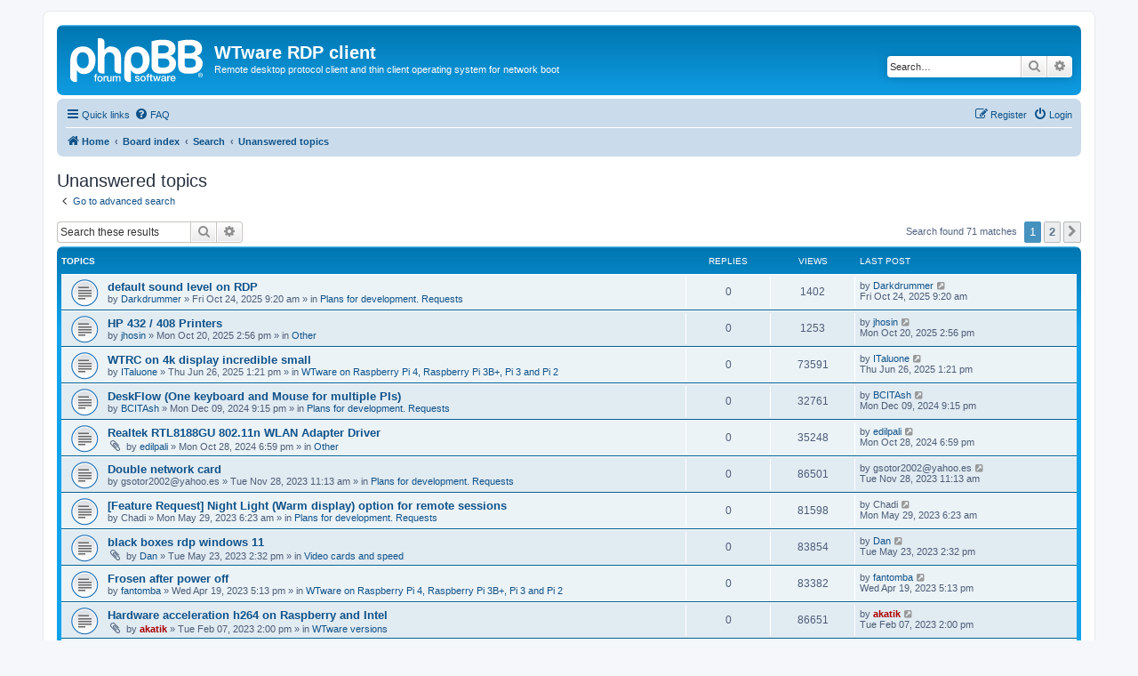

--- FILE ---
content_type: text/html; charset=UTF-8
request_url: https://forum.wtware.com/search.php?search_id=unanswered&sid=258de20364c08563ae4229dbc03ecb48
body_size: 10830
content:
<!DOCTYPE html>
<html dir="ltr" lang="en-gb">
<head>
<meta charset="utf-8" />
<meta http-equiv="X-UA-Compatible" content="IE=edge">
<meta name="viewport" content="width=device-width, initial-scale=1" />

<title>WTware RDP client - Unanswered topics</title>



<!--
	phpBB style name: prosilver
	Based on style:   prosilver (this is the default phpBB3 style)
	Original author:  Tom Beddard ( http://www.subBlue.com/ )
	Modified by:
-->

<link href="./assets/css/font-awesome.min.css?assets_version=48" rel="stylesheet">
<link href="./styles/prosilver/theme/stylesheet.css?assets_version=48" rel="stylesheet">
<link href="./styles/prosilver/theme/en/stylesheet.css?assets_version=48" rel="stylesheet">




<!--[if lte IE 9]>
	<link href="./styles/prosilver/theme/tweaks.css?assets_version=48" rel="stylesheet">
<![endif]-->





</head>
<body id="phpbb" class="nojs notouch section-search ltr ">


<div id="wrap" class="wrap">
	<a id="top" class="top-anchor" accesskey="t"></a>
	<div id="page-header">
		<div class="headerbar" role="banner">
					<div class="inner">

			<div id="site-description" class="site-description">
		<a id="logo" class="logo" href="http://wtware.com" title="Home">
					<span class="site_logo"></span>
				</a>
				<h1>WTware RDP client</h1>
				<p>Remote desktop protocol client and thin client operating system for network boot</p>
				<p class="skiplink"><a href="#start_here">Skip to content</a></p>
			</div>

									<div id="search-box" class="search-box search-header" role="search">
				<form action="./search.php?sid=ef997ec2de9631dbf1467a715af2fd38" method="get" id="search">
				<fieldset>
					<input name="keywords" id="keywords" type="search" maxlength="128" title="Search for keywords" class="inputbox search tiny" size="20" value="" placeholder="Search…" />
					<button class="button button-search" type="submit" title="Search">
						<i class="icon fa-search fa-fw" aria-hidden="true"></i><span class="sr-only">Search</span>
					</button>
					<a href="./search.php?sid=ef997ec2de9631dbf1467a715af2fd38" class="button button-search-end" title="Advanced search">
						<i class="icon fa-cog fa-fw" aria-hidden="true"></i><span class="sr-only">Advanced search</span>
					</a>
					<input type="hidden" name="sid" value="ef997ec2de9631dbf1467a715af2fd38" />

				</fieldset>
				</form>
			</div>
						
			</div>
					</div>
				<div class="navbar" role="navigation">
	<div class="inner">

	<ul id="nav-main" class="nav-main linklist" role="menubar">

		<li id="quick-links" class="quick-links dropdown-container responsive-menu" data-skip-responsive="true">
			<a href="#" class="dropdown-trigger">
				<i class="icon fa-bars fa-fw" aria-hidden="true"></i><span>Quick links</span>
			</a>
			<div class="dropdown">
				<div class="pointer"><div class="pointer-inner"></div></div>
				<ul class="dropdown-contents" role="menu">
					
											<li class="separator"></li>
																									<li>
								<a href="./search.php?search_id=unanswered&amp;sid=ef997ec2de9631dbf1467a715af2fd38" role="menuitem">
									<i class="icon fa-file-o fa-fw icon-gray" aria-hidden="true"></i><span>Unanswered topics</span>
								</a>
							</li>
							<li>
								<a href="./search.php?search_id=active_topics&amp;sid=ef997ec2de9631dbf1467a715af2fd38" role="menuitem">
									<i class="icon fa-file-o fa-fw icon-blue" aria-hidden="true"></i><span>Active topics</span>
								</a>
							</li>
							<li class="separator"></li>
							<li>
								<a href="./search.php?sid=ef997ec2de9631dbf1467a715af2fd38" role="menuitem">
									<i class="icon fa-search fa-fw" aria-hidden="true"></i><span>Search</span>
								</a>
							</li>
					
										<li class="separator"></li>

									</ul>
			</div>
		</li>

				<li data-skip-responsive="true">
			<a href="/app.php/help/faq?sid=ef997ec2de9631dbf1467a715af2fd38" rel="help" title="Frequently Asked Questions" role="menuitem">
				<i class="icon fa-question-circle fa-fw" aria-hidden="true"></i><span>FAQ</span>
			</a>
		</li>
						
			<li class="rightside"  data-skip-responsive="true">
			<a href="./ucp.php?mode=login&amp;redirect=search.php%3Fsearch_id%3Dunanswered&amp;sid=ef997ec2de9631dbf1467a715af2fd38" title="Login" accesskey="x" role="menuitem">
				<i class="icon fa-power-off fa-fw" aria-hidden="true"></i><span>Login</span>
			</a>
		</li>
					<li class="rightside" data-skip-responsive="true">
				<a href="./ucp.php?mode=register&amp;sid=ef997ec2de9631dbf1467a715af2fd38" role="menuitem">
					<i class="icon fa-pencil-square-o  fa-fw" aria-hidden="true"></i><span>Register</span>
				</a>
			</li>
						</ul>

	<ul id="nav-breadcrumbs" class="nav-breadcrumbs linklist navlinks" role="menubar">
				
		
		<li class="breadcrumbs" itemscope itemtype="https://schema.org/BreadcrumbList">

							<span class="crumb" itemtype="https://schema.org/ListItem" itemprop="itemListElement" itemscope><a itemprop="item" href="http://wtware.com" data-navbar-reference="home"><i class="icon fa-home fa-fw" aria-hidden="true"></i><span itemprop="name">Home</span></a><meta itemprop="position" content="1" /></span>
			
							<span class="crumb" itemtype="https://schema.org/ListItem" itemprop="itemListElement" itemscope><a itemprop="item" href="./index.php?sid=ef997ec2de9631dbf1467a715af2fd38" accesskey="h" data-navbar-reference="index"><span itemprop="name">Board index</span></a><meta itemprop="position" content="2" /></span>

											
								<span class="crumb" itemtype="https://schema.org/ListItem" itemprop="itemListElement" itemscope><a itemprop="item" href="./search.php?sid=ef997ec2de9631dbf1467a715af2fd38"><span itemprop="name">Search</span></a><meta itemprop="position" content="3" /></span>
															
								<span class="crumb" itemtype="https://schema.org/ListItem" itemprop="itemListElement" itemscope><a itemprop="item" href="./search.php?search_id=unanswered&amp;sid=ef997ec2de9631dbf1467a715af2fd38"><span itemprop="name">Unanswered topics</span></a><meta itemprop="position" content="4" /></span>
							
					</li>

		
					<li class="rightside responsive-search">
				<a href="./search.php?sid=ef997ec2de9631dbf1467a715af2fd38" title="View the advanced search options" role="menuitem">
					<i class="icon fa-search fa-fw" aria-hidden="true"></i><span class="sr-only">Search</span>
				</a>
			</li>
			</ul>

	</div>
</div>
	</div>

	
	<a id="start_here" class="anchor"></a>
	<div id="page-body" class="page-body" role="main">
		
		

<h2 class="searchresults-title">Unanswered topics</h2>

	<p class="advanced-search-link">
		<a class="arrow-left" href="./search.php?sid=ef997ec2de9631dbf1467a715af2fd38" title="Advanced search">
			<i class="icon fa-angle-left fa-fw icon-black" aria-hidden="true"></i><span>Go to advanced search</span>
		</a>
	</p>


	<div class="action-bar bar-top">

			<div class="search-box" role="search">
			<form method="post" action="./search.php?st=0&amp;sk=t&amp;sd=d&amp;sr=topics&amp;sid=ef997ec2de9631dbf1467a715af2fd38&amp;search_id=unanswered">
			<fieldset>
				<input class="inputbox search tiny" type="search" name="add_keywords" id="add_keywords" value="" placeholder="Search these results" />
				<button class="button button-search" type="submit" title="Search">
					<i class="icon fa-search fa-fw" aria-hidden="true"></i><span class="sr-only">Search</span>
				</button>
				<a href="./search.php?sid=ef997ec2de9631dbf1467a715af2fd38" class="button button-search-end" title="Advanced search">
					<i class="icon fa-cog fa-fw" aria-hidden="true"></i><span class="sr-only">Advanced search</span>
				</a>
			</fieldset>
			</form>
		</div>
	
		
		<div class="pagination">
						Search found 71 matches
							<ul>
		<li class="active"><span>1</span></li>
				<li><a class="button" href="./search.php?st=0&amp;sk=t&amp;sd=d&amp;sr=topics&amp;sid=ef997ec2de9631dbf1467a715af2fd38&amp;search_id=unanswered&amp;start=50" role="button">2</a></li>
				<li class="arrow next"><a class="button button-icon-only" href="./search.php?st=0&amp;sk=t&amp;sd=d&amp;sr=topics&amp;sid=ef997ec2de9631dbf1467a715af2fd38&amp;search_id=unanswered&amp;start=50" rel="next" role="button"><i class="icon fa-chevron-right fa-fw" aria-hidden="true"></i><span class="sr-only">Next</span></a></li>
	</ul>
					</div>
	</div>


		<div class="forumbg">

		<div class="inner">
		<ul class="topiclist">
			<li class="header">
				<dl class="row-item">
					<dt><div class="list-inner">Topics</div></dt>
					<dd class="posts">Replies</dd>
					<dd class="views">Views</dd>
					<dd class="lastpost"><span>Last post</span></dd>
									</dl>
			</li>
		</ul>
		<ul class="topiclist topics">

								<li class="row bg1">
				<dl class="row-item topic_read">
					<dt title="There are no new unread posts for this topic.">
												<div class="list-inner">
																					<a href="./viewtopic.php?t=57923&amp;sid=ef997ec2de9631dbf1467a715af2fd38" class="topictitle">default sound level on RDP</a>
																												<br />
							
															<div class="responsive-show" style="display: none;">
									Last post by <a href="./memberlist.php?mode=viewprofile&amp;u=22651&amp;sid=ef997ec2de9631dbf1467a715af2fd38" class="username">Darkdrummer</a> &laquo; <a href="./viewtopic.php?p=90071&amp;sid=ef997ec2de9631dbf1467a715af2fd38#p90071" title="Go to last post"><time datetime="2025-10-24T06:20:15+00:00">Fri Oct 24, 2025 9:20 am</time></a>
									<br />Posted in <a href="./viewforum.php?f=3&amp;sid=ef997ec2de9631dbf1467a715af2fd38">Plans for development. Requests</a>
								</div>
														
							<div class="responsive-hide left-box">
																																by <a href="./memberlist.php?mode=viewprofile&amp;u=22651&amp;sid=ef997ec2de9631dbf1467a715af2fd38" class="username">Darkdrummer</a> &raquo; <time datetime="2025-10-24T06:20:15+00:00">Fri Oct 24, 2025 9:20 am</time> &raquo; in <a href="./viewforum.php?f=3&amp;sid=ef997ec2de9631dbf1467a715af2fd38">Plans for development. Requests</a>
															</div>

							
													</div>
					</dt>
					<dd class="posts">0 <dfn>Replies</dfn></dd>
					<dd class="views">1402 <dfn>Views</dfn></dd>
					<dd class="lastpost">
						<span><dfn>Last post </dfn>by <a href="./memberlist.php?mode=viewprofile&amp;u=22651&amp;sid=ef997ec2de9631dbf1467a715af2fd38" class="username">Darkdrummer</a>															<a href="./viewtopic.php?p=90071&amp;sid=ef997ec2de9631dbf1467a715af2fd38#p90071" title="Go to last post">
									<i class="icon fa-external-link-square fa-fw icon-lightgray icon-md" aria-hidden="true"></i><span class="sr-only"></span>
								</a>
														<br /><time datetime="2025-10-24T06:20:15+00:00">Fri Oct 24, 2025 9:20 am</time>
						</span>
					</dd>
									</dl>
			</li>
											<li class="row bg2">
				<dl class="row-item topic_read">
					<dt title="There are no new unread posts for this topic.">
												<div class="list-inner">
																					<a href="./viewtopic.php?t=57921&amp;sid=ef997ec2de9631dbf1467a715af2fd38" class="topictitle">HP 432 / 408 Printers</a>
																												<br />
							
															<div class="responsive-show" style="display: none;">
									Last post by <a href="./memberlist.php?mode=viewprofile&amp;u=22690&amp;sid=ef997ec2de9631dbf1467a715af2fd38" class="username">jhosin</a> &laquo; <a href="./viewtopic.php?p=90067&amp;sid=ef997ec2de9631dbf1467a715af2fd38#p90067" title="Go to last post"><time datetime="2025-10-20T11:56:26+00:00">Mon Oct 20, 2025 2:56 pm</time></a>
									<br />Posted in <a href="./viewforum.php?f=13&amp;sid=ef997ec2de9631dbf1467a715af2fd38">Other</a>
								</div>
														
							<div class="responsive-hide left-box">
																																by <a href="./memberlist.php?mode=viewprofile&amp;u=22690&amp;sid=ef997ec2de9631dbf1467a715af2fd38" class="username">jhosin</a> &raquo; <time datetime="2025-10-20T11:56:26+00:00">Mon Oct 20, 2025 2:56 pm</time> &raquo; in <a href="./viewforum.php?f=13&amp;sid=ef997ec2de9631dbf1467a715af2fd38">Other</a>
															</div>

							
													</div>
					</dt>
					<dd class="posts">0 <dfn>Replies</dfn></dd>
					<dd class="views">1253 <dfn>Views</dfn></dd>
					<dd class="lastpost">
						<span><dfn>Last post </dfn>by <a href="./memberlist.php?mode=viewprofile&amp;u=22690&amp;sid=ef997ec2de9631dbf1467a715af2fd38" class="username">jhosin</a>															<a href="./viewtopic.php?p=90067&amp;sid=ef997ec2de9631dbf1467a715af2fd38#p90067" title="Go to last post">
									<i class="icon fa-external-link-square fa-fw icon-lightgray icon-md" aria-hidden="true"></i><span class="sr-only"></span>
								</a>
														<br /><time datetime="2025-10-20T11:56:26+00:00">Mon Oct 20, 2025 2:56 pm</time>
						</span>
					</dd>
									</dl>
			</li>
											<li class="row bg1">
				<dl class="row-item topic_read">
					<dt title="There are no new unread posts for this topic.">
												<div class="list-inner">
																					<a href="./viewtopic.php?t=57910&amp;sid=ef997ec2de9631dbf1467a715af2fd38" class="topictitle">WTRC on 4k display incredible small</a>
																												<br />
							
															<div class="responsive-show" style="display: none;">
									Last post by <a href="./memberlist.php?mode=viewprofile&amp;u=22379&amp;sid=ef997ec2de9631dbf1467a715af2fd38" class="username">ITaluone</a> &laquo; <a href="./viewtopic.php?p=90043&amp;sid=ef997ec2de9631dbf1467a715af2fd38#p90043" title="Go to last post"><time datetime="2025-06-26T10:21:16+00:00">Thu Jun 26, 2025 1:21 pm</time></a>
									<br />Posted in <a href="./viewforum.php?f=23&amp;sid=ef997ec2de9631dbf1467a715af2fd38">WTware on Raspberry Pi 4,  Raspberry Pi 3B+, Pi 3 and Pi 2</a>
								</div>
														
							<div class="responsive-hide left-box">
																																by <a href="./memberlist.php?mode=viewprofile&amp;u=22379&amp;sid=ef997ec2de9631dbf1467a715af2fd38" class="username">ITaluone</a> &raquo; <time datetime="2025-06-26T10:21:16+00:00">Thu Jun 26, 2025 1:21 pm</time> &raquo; in <a href="./viewforum.php?f=23&amp;sid=ef997ec2de9631dbf1467a715af2fd38">WTware on Raspberry Pi 4,  Raspberry Pi 3B+, Pi 3 and Pi 2</a>
															</div>

							
													</div>
					</dt>
					<dd class="posts">0 <dfn>Replies</dfn></dd>
					<dd class="views">73591 <dfn>Views</dfn></dd>
					<dd class="lastpost">
						<span><dfn>Last post </dfn>by <a href="./memberlist.php?mode=viewprofile&amp;u=22379&amp;sid=ef997ec2de9631dbf1467a715af2fd38" class="username">ITaluone</a>															<a href="./viewtopic.php?p=90043&amp;sid=ef997ec2de9631dbf1467a715af2fd38#p90043" title="Go to last post">
									<i class="icon fa-external-link-square fa-fw icon-lightgray icon-md" aria-hidden="true"></i><span class="sr-only"></span>
								</a>
														<br /><time datetime="2025-06-26T10:21:16+00:00">Thu Jun 26, 2025 1:21 pm</time>
						</span>
					</dd>
									</dl>
			</li>
											<li class="row bg2">
				<dl class="row-item topic_read">
					<dt title="There are no new unread posts for this topic.">
												<div class="list-inner">
																					<a href="./viewtopic.php?t=57870&amp;sid=ef997ec2de9631dbf1467a715af2fd38" class="topictitle">DeskFlow (One keyboard and Mouse for multiple PIs)</a>
																												<br />
							
															<div class="responsive-show" style="display: none;">
									Last post by <a href="./memberlist.php?mode=viewprofile&amp;u=22636&amp;sid=ef997ec2de9631dbf1467a715af2fd38" class="username">BCITAsh</a> &laquo; <a href="./viewtopic.php?p=89931&amp;sid=ef997ec2de9631dbf1467a715af2fd38#p89931" title="Go to last post"><time datetime="2024-12-09T18:15:57+00:00">Mon Dec 09, 2024 9:15 pm</time></a>
									<br />Posted in <a href="./viewforum.php?f=3&amp;sid=ef997ec2de9631dbf1467a715af2fd38">Plans for development. Requests</a>
								</div>
														
							<div class="responsive-hide left-box">
																																by <a href="./memberlist.php?mode=viewprofile&amp;u=22636&amp;sid=ef997ec2de9631dbf1467a715af2fd38" class="username">BCITAsh</a> &raquo; <time datetime="2024-12-09T18:15:57+00:00">Mon Dec 09, 2024 9:15 pm</time> &raquo; in <a href="./viewforum.php?f=3&amp;sid=ef997ec2de9631dbf1467a715af2fd38">Plans for development. Requests</a>
															</div>

							
													</div>
					</dt>
					<dd class="posts">0 <dfn>Replies</dfn></dd>
					<dd class="views">32761 <dfn>Views</dfn></dd>
					<dd class="lastpost">
						<span><dfn>Last post </dfn>by <a href="./memberlist.php?mode=viewprofile&amp;u=22636&amp;sid=ef997ec2de9631dbf1467a715af2fd38" class="username">BCITAsh</a>															<a href="./viewtopic.php?p=89931&amp;sid=ef997ec2de9631dbf1467a715af2fd38#p89931" title="Go to last post">
									<i class="icon fa-external-link-square fa-fw icon-lightgray icon-md" aria-hidden="true"></i><span class="sr-only"></span>
								</a>
														<br /><time datetime="2024-12-09T18:15:57+00:00">Mon Dec 09, 2024 9:15 pm</time>
						</span>
					</dd>
									</dl>
			</li>
											<li class="row bg1">
				<dl class="row-item topic_read">
					<dt title="There are no new unread posts for this topic.">
												<div class="list-inner">
																					<a href="./viewtopic.php?t=57864&amp;sid=ef997ec2de9631dbf1467a715af2fd38" class="topictitle">Realtek RTL8188GU 802.11n WLAN Adapter Driver</a>
																												<br />
							
															<div class="responsive-show" style="display: none;">
									Last post by <a href="./memberlist.php?mode=viewprofile&amp;u=22613&amp;sid=ef997ec2de9631dbf1467a715af2fd38" class="username">edilpali</a> &laquo; <a href="./viewtopic.php?p=89900&amp;sid=ef997ec2de9631dbf1467a715af2fd38#p89900" title="Go to last post"><time datetime="2024-10-28T15:59:16+00:00">Mon Oct 28, 2024 6:59 pm</time></a>
									<br />Posted in <a href="./viewforum.php?f=13&amp;sid=ef997ec2de9631dbf1467a715af2fd38">Other</a>
								</div>
														
							<div class="responsive-hide left-box">
																<i class="icon fa-paperclip fa-fw" aria-hidden="true"></i>																by <a href="./memberlist.php?mode=viewprofile&amp;u=22613&amp;sid=ef997ec2de9631dbf1467a715af2fd38" class="username">edilpali</a> &raquo; <time datetime="2024-10-28T15:59:16+00:00">Mon Oct 28, 2024 6:59 pm</time> &raquo; in <a href="./viewforum.php?f=13&amp;sid=ef997ec2de9631dbf1467a715af2fd38">Other</a>
															</div>

							
													</div>
					</dt>
					<dd class="posts">0 <dfn>Replies</dfn></dd>
					<dd class="views">35248 <dfn>Views</dfn></dd>
					<dd class="lastpost">
						<span><dfn>Last post </dfn>by <a href="./memberlist.php?mode=viewprofile&amp;u=22613&amp;sid=ef997ec2de9631dbf1467a715af2fd38" class="username">edilpali</a>															<a href="./viewtopic.php?p=89900&amp;sid=ef997ec2de9631dbf1467a715af2fd38#p89900" title="Go to last post">
									<i class="icon fa-external-link-square fa-fw icon-lightgray icon-md" aria-hidden="true"></i><span class="sr-only"></span>
								</a>
														<br /><time datetime="2024-10-28T15:59:16+00:00">Mon Oct 28, 2024 6:59 pm</time>
						</span>
					</dd>
									</dl>
			</li>
											<li class="row bg2">
				<dl class="row-item topic_read">
					<dt title="There are no new unread posts for this topic.">
												<div class="list-inner">
																					<a href="./viewtopic.php?t=57615&amp;sid=ef997ec2de9631dbf1467a715af2fd38" class="topictitle">Double network card</a>
																												<br />
							
															<div class="responsive-show" style="display: none;">
									Last post by <span class="username">gsotor2002@yahoo.es</span> &laquo; <a href="./viewtopic.php?p=89499&amp;sid=ef997ec2de9631dbf1467a715af2fd38#p89499" title="Go to last post"><time datetime="2023-11-28T08:13:34+00:00">Tue Nov 28, 2023 11:13 am</time></a>
									<br />Posted in <a href="./viewforum.php?f=3&amp;sid=ef997ec2de9631dbf1467a715af2fd38">Plans for development. Requests</a>
								</div>
														
							<div class="responsive-hide left-box">
																																by <span class="username">gsotor2002@yahoo.es</span> &raquo; <time datetime="2023-11-28T08:13:34+00:00">Tue Nov 28, 2023 11:13 am</time> &raquo; in <a href="./viewforum.php?f=3&amp;sid=ef997ec2de9631dbf1467a715af2fd38">Plans for development. Requests</a>
															</div>

							
													</div>
					</dt>
					<dd class="posts">0 <dfn>Replies</dfn></dd>
					<dd class="views">86501 <dfn>Views</dfn></dd>
					<dd class="lastpost">
						<span><dfn>Last post </dfn>by <span class="username">gsotor2002@yahoo.es</span>															<a href="./viewtopic.php?p=89499&amp;sid=ef997ec2de9631dbf1467a715af2fd38#p89499" title="Go to last post">
									<i class="icon fa-external-link-square fa-fw icon-lightgray icon-md" aria-hidden="true"></i><span class="sr-only"></span>
								</a>
														<br /><time datetime="2023-11-28T08:13:34+00:00">Tue Nov 28, 2023 11:13 am</time>
						</span>
					</dd>
									</dl>
			</li>
											<li class="row bg1">
				<dl class="row-item topic_read">
					<dt title="There are no new unread posts for this topic.">
												<div class="list-inner">
																					<a href="./viewtopic.php?t=57569&amp;sid=ef997ec2de9631dbf1467a715af2fd38" class="topictitle">[Feature Request] Night Light (Warm display) option for remote sessions</a>
																												<br />
							
															<div class="responsive-show" style="display: none;">
									Last post by <span class="username">Chadi</span> &laquo; <a href="./viewtopic.php?p=89395&amp;sid=ef997ec2de9631dbf1467a715af2fd38#p89395" title="Go to last post"><time datetime="2023-05-29T03:23:05+00:00">Mon May 29, 2023 6:23 am</time></a>
									<br />Posted in <a href="./viewforum.php?f=3&amp;sid=ef997ec2de9631dbf1467a715af2fd38">Plans for development. Requests</a>
								</div>
														
							<div class="responsive-hide left-box">
																																by <span class="username">Chadi</span> &raquo; <time datetime="2023-05-29T03:23:05+00:00">Mon May 29, 2023 6:23 am</time> &raquo; in <a href="./viewforum.php?f=3&amp;sid=ef997ec2de9631dbf1467a715af2fd38">Plans for development. Requests</a>
															</div>

							
													</div>
					</dt>
					<dd class="posts">0 <dfn>Replies</dfn></dd>
					<dd class="views">81598 <dfn>Views</dfn></dd>
					<dd class="lastpost">
						<span><dfn>Last post </dfn>by <span class="username">Chadi</span>															<a href="./viewtopic.php?p=89395&amp;sid=ef997ec2de9631dbf1467a715af2fd38#p89395" title="Go to last post">
									<i class="icon fa-external-link-square fa-fw icon-lightgray icon-md" aria-hidden="true"></i><span class="sr-only"></span>
								</a>
														<br /><time datetime="2023-05-29T03:23:05+00:00">Mon May 29, 2023 6:23 am</time>
						</span>
					</dd>
									</dl>
			</li>
											<li class="row bg2">
				<dl class="row-item topic_read">
					<dt title="There are no new unread posts for this topic.">
												<div class="list-inner">
																					<a href="./viewtopic.php?t=57568&amp;sid=ef997ec2de9631dbf1467a715af2fd38" class="topictitle">black boxes rdp windows 11</a>
																												<br />
							
															<div class="responsive-show" style="display: none;">
									Last post by <a href="./memberlist.php?mode=viewprofile&amp;u=22362&amp;sid=ef997ec2de9631dbf1467a715af2fd38" class="username">Dan</a> &laquo; <a href="./viewtopic.php?p=89394&amp;sid=ef997ec2de9631dbf1467a715af2fd38#p89394" title="Go to last post"><time datetime="2023-05-23T11:32:37+00:00">Tue May 23, 2023 2:32 pm</time></a>
									<br />Posted in <a href="./viewforum.php?f=2&amp;sid=ef997ec2de9631dbf1467a715af2fd38">Video cards and speed</a>
								</div>
														
							<div class="responsive-hide left-box">
																<i class="icon fa-paperclip fa-fw" aria-hidden="true"></i>																by <a href="./memberlist.php?mode=viewprofile&amp;u=22362&amp;sid=ef997ec2de9631dbf1467a715af2fd38" class="username">Dan</a> &raquo; <time datetime="2023-05-23T11:32:37+00:00">Tue May 23, 2023 2:32 pm</time> &raquo; in <a href="./viewforum.php?f=2&amp;sid=ef997ec2de9631dbf1467a715af2fd38">Video cards and speed</a>
															</div>

							
													</div>
					</dt>
					<dd class="posts">0 <dfn>Replies</dfn></dd>
					<dd class="views">83854 <dfn>Views</dfn></dd>
					<dd class="lastpost">
						<span><dfn>Last post </dfn>by <a href="./memberlist.php?mode=viewprofile&amp;u=22362&amp;sid=ef997ec2de9631dbf1467a715af2fd38" class="username">Dan</a>															<a href="./viewtopic.php?p=89394&amp;sid=ef997ec2de9631dbf1467a715af2fd38#p89394" title="Go to last post">
									<i class="icon fa-external-link-square fa-fw icon-lightgray icon-md" aria-hidden="true"></i><span class="sr-only"></span>
								</a>
														<br /><time datetime="2023-05-23T11:32:37+00:00">Tue May 23, 2023 2:32 pm</time>
						</span>
					</dd>
									</dl>
			</li>
											<li class="row bg1">
				<dl class="row-item topic_read">
					<dt title="There are no new unread posts for this topic.">
												<div class="list-inner">
																					<a href="./viewtopic.php?t=57557&amp;sid=ef997ec2de9631dbf1467a715af2fd38" class="topictitle">Frosen after power off</a>
																												<br />
							
															<div class="responsive-show" style="display: none;">
									Last post by <a href="./memberlist.php?mode=viewprofile&amp;u=22351&amp;sid=ef997ec2de9631dbf1467a715af2fd38" class="username">fantomba</a> &laquo; <a href="./viewtopic.php?p=89379&amp;sid=ef997ec2de9631dbf1467a715af2fd38#p89379" title="Go to last post"><time datetime="2023-04-19T14:13:15+00:00">Wed Apr 19, 2023 5:13 pm</time></a>
									<br />Posted in <a href="./viewforum.php?f=23&amp;sid=ef997ec2de9631dbf1467a715af2fd38">WTware on Raspberry Pi 4,  Raspberry Pi 3B+, Pi 3 and Pi 2</a>
								</div>
														
							<div class="responsive-hide left-box">
																																by <a href="./memberlist.php?mode=viewprofile&amp;u=22351&amp;sid=ef997ec2de9631dbf1467a715af2fd38" class="username">fantomba</a> &raquo; <time datetime="2023-04-19T14:13:15+00:00">Wed Apr 19, 2023 5:13 pm</time> &raquo; in <a href="./viewforum.php?f=23&amp;sid=ef997ec2de9631dbf1467a715af2fd38">WTware on Raspberry Pi 4,  Raspberry Pi 3B+, Pi 3 and Pi 2</a>
															</div>

							
													</div>
					</dt>
					<dd class="posts">0 <dfn>Replies</dfn></dd>
					<dd class="views">83382 <dfn>Views</dfn></dd>
					<dd class="lastpost">
						<span><dfn>Last post </dfn>by <a href="./memberlist.php?mode=viewprofile&amp;u=22351&amp;sid=ef997ec2de9631dbf1467a715af2fd38" class="username">fantomba</a>															<a href="./viewtopic.php?p=89379&amp;sid=ef997ec2de9631dbf1467a715af2fd38#p89379" title="Go to last post">
									<i class="icon fa-external-link-square fa-fw icon-lightgray icon-md" aria-hidden="true"></i><span class="sr-only"></span>
								</a>
														<br /><time datetime="2023-04-19T14:13:15+00:00">Wed Apr 19, 2023 5:13 pm</time>
						</span>
					</dd>
									</dl>
			</li>
											<li class="row bg2">
				<dl class="row-item topic_read">
					<dt title="There are no new unread posts for this topic.">
												<div class="list-inner">
																					<a href="./viewtopic.php?t=57528&amp;sid=ef997ec2de9631dbf1467a715af2fd38" class="topictitle">Hardware acceleration h264 on Raspberry and Intel</a>
																												<br />
							
															<div class="responsive-show" style="display: none;">
									Last post by <a href="./memberlist.php?mode=viewprofile&amp;u=3&amp;sid=ef997ec2de9631dbf1467a715af2fd38" style="color: #AA0000;" class="username-coloured">akatik</a> &laquo; <a href="./viewtopic.php?p=89327&amp;sid=ef997ec2de9631dbf1467a715af2fd38#p89327" title="Go to last post"><time datetime="2023-02-07T11:00:57+00:00">Tue Feb 07, 2023 2:00 pm</time></a>
									<br />Posted in <a href="./viewforum.php?f=26&amp;sid=ef997ec2de9631dbf1467a715af2fd38">WTware versions</a>
								</div>
														
							<div class="responsive-hide left-box">
																<i class="icon fa-paperclip fa-fw" aria-hidden="true"></i>																by <a href="./memberlist.php?mode=viewprofile&amp;u=3&amp;sid=ef997ec2de9631dbf1467a715af2fd38" style="color: #AA0000;" class="username-coloured">akatik</a> &raquo; <time datetime="2023-02-07T11:00:57+00:00">Tue Feb 07, 2023 2:00 pm</time> &raquo; in <a href="./viewforum.php?f=26&amp;sid=ef997ec2de9631dbf1467a715af2fd38">WTware versions</a>
															</div>

							
													</div>
					</dt>
					<dd class="posts">0 <dfn>Replies</dfn></dd>
					<dd class="views">86651 <dfn>Views</dfn></dd>
					<dd class="lastpost">
						<span><dfn>Last post </dfn>by <a href="./memberlist.php?mode=viewprofile&amp;u=3&amp;sid=ef997ec2de9631dbf1467a715af2fd38" style="color: #AA0000;" class="username-coloured">akatik</a>															<a href="./viewtopic.php?p=89327&amp;sid=ef997ec2de9631dbf1467a715af2fd38#p89327" title="Go to last post">
									<i class="icon fa-external-link-square fa-fw icon-lightgray icon-md" aria-hidden="true"></i><span class="sr-only"></span>
								</a>
														<br /><time datetime="2023-02-07T11:00:57+00:00">Tue Feb 07, 2023 2:00 pm</time>
						</span>
					</dd>
									</dl>
			</li>
											<li class="row bg1">
				<dl class="row-item topic_read">
					<dt title="There are no new unread posts for this topic.">
												<div class="list-inner">
																					<a href="./viewtopic.php?t=57434&amp;sid=ef997ec2de9631dbf1467a715af2fd38" class="topictitle">Bluetooth PI4 paired but no download file</a>
																												<br />
							
															<div class="responsive-show" style="display: none;">
									Last post by <a href="./memberlist.php?mode=viewprofile&amp;u=19532&amp;sid=ef997ec2de9631dbf1467a715af2fd38" class="username">drouven</a> &laquo; <a href="./viewtopic.php?p=89116&amp;sid=ef997ec2de9631dbf1467a715af2fd38#p89116" title="Go to last post"><time datetime="2022-01-31T13:35:08+00:00">Mon Jan 31, 2022 4:35 pm</time></a>
									<br />Posted in <a href="./viewforum.php?f=23&amp;sid=ef997ec2de9631dbf1467a715af2fd38">WTware on Raspberry Pi 4,  Raspberry Pi 3B+, Pi 3 and Pi 2</a>
								</div>
														
							<div class="responsive-hide left-box">
																																by <a href="./memberlist.php?mode=viewprofile&amp;u=19532&amp;sid=ef997ec2de9631dbf1467a715af2fd38" class="username">drouven</a> &raquo; <time datetime="2022-01-31T13:35:08+00:00">Mon Jan 31, 2022 4:35 pm</time> &raquo; in <a href="./viewforum.php?f=23&amp;sid=ef997ec2de9631dbf1467a715af2fd38">WTware on Raspberry Pi 4,  Raspberry Pi 3B+, Pi 3 and Pi 2</a>
															</div>

							
													</div>
					</dt>
					<dd class="posts">0 <dfn>Replies</dfn></dd>
					<dd class="views">72064 <dfn>Views</dfn></dd>
					<dd class="lastpost">
						<span><dfn>Last post </dfn>by <a href="./memberlist.php?mode=viewprofile&amp;u=19532&amp;sid=ef997ec2de9631dbf1467a715af2fd38" class="username">drouven</a>															<a href="./viewtopic.php?p=89116&amp;sid=ef997ec2de9631dbf1467a715af2fd38#p89116" title="Go to last post">
									<i class="icon fa-external-link-square fa-fw icon-lightgray icon-md" aria-hidden="true"></i><span class="sr-only"></span>
								</a>
														<br /><time datetime="2022-01-31T13:35:08+00:00">Mon Jan 31, 2022 4:35 pm</time>
						</span>
					</dd>
									</dl>
			</li>
											<li class="row bg2">
				<dl class="row-item topic_read">
					<dt title="There are no new unread posts for this topic.">
												<div class="list-inner">
																					<a href="./viewtopic.php?t=57421&amp;sid=ef997ec2de9631dbf1467a715af2fd38" class="topictitle">Thinclient configuration reload</a>
																												<br />
							
															<div class="responsive-show" style="display: none;">
									Last post by <a href="./memberlist.php?mode=viewprofile&amp;u=22134&amp;sid=ef997ec2de9631dbf1467a715af2fd38" class="username">tisensum</a> &laquo; <a href="./viewtopic.php?p=89085&amp;sid=ef997ec2de9631dbf1467a715af2fd38#p89085" title="Go to last post"><time datetime="2021-11-30T12:33:10+00:00">Tue Nov 30, 2021 3:33 pm</time></a>
									<br />Posted in <a href="./viewforum.php?f=3&amp;sid=ef997ec2de9631dbf1467a715af2fd38">Plans for development. Requests</a>
								</div>
														
							<div class="responsive-hide left-box">
																																by <a href="./memberlist.php?mode=viewprofile&amp;u=22134&amp;sid=ef997ec2de9631dbf1467a715af2fd38" class="username">tisensum</a> &raquo; <time datetime="2021-11-30T12:33:10+00:00">Tue Nov 30, 2021 3:33 pm</time> &raquo; in <a href="./viewforum.php?f=3&amp;sid=ef997ec2de9631dbf1467a715af2fd38">Plans for development. Requests</a>
															</div>

							
													</div>
					</dt>
					<dd class="posts">0 <dfn>Replies</dfn></dd>
					<dd class="views">83735 <dfn>Views</dfn></dd>
					<dd class="lastpost">
						<span><dfn>Last post </dfn>by <a href="./memberlist.php?mode=viewprofile&amp;u=22134&amp;sid=ef997ec2de9631dbf1467a715af2fd38" class="username">tisensum</a>															<a href="./viewtopic.php?p=89085&amp;sid=ef997ec2de9631dbf1467a715af2fd38#p89085" title="Go to last post">
									<i class="icon fa-external-link-square fa-fw icon-lightgray icon-md" aria-hidden="true"></i><span class="sr-only"></span>
								</a>
														<br /><time datetime="2021-11-30T12:33:10+00:00">Tue Nov 30, 2021 3:33 pm</time>
						</span>
					</dd>
									</dl>
			</li>
											<li class="row bg1">
				<dl class="row-item topic_read">
					<dt title="There are no new unread posts for this topic.">
												<div class="list-inner">
																					<a href="./viewtopic.php?t=56383&amp;sid=ef997ec2de9631dbf1467a715af2fd38" class="topictitle">problem connect Wifi Wtware</a>
																												<br />
							
															<div class="responsive-show" style="display: none;">
									Last post by <a href="./memberlist.php?mode=viewprofile&amp;u=21672&amp;sid=ef997ec2de9631dbf1467a715af2fd38" class="username">quocnam</a> &laquo; <a href="./viewtopic.php?p=87771&amp;sid=ef997ec2de9631dbf1467a715af2fd38#p87771" title="Go to last post"><time datetime="2021-06-16T04:23:33+00:00">Wed Jun 16, 2021 7:23 am</time></a>
									<br />Posted in <a href="./viewforum.php?f=23&amp;sid=ef997ec2de9631dbf1467a715af2fd38">WTware on Raspberry Pi 4,  Raspberry Pi 3B+, Pi 3 and Pi 2</a>
								</div>
														
							<div class="responsive-hide left-box">
																																by <a href="./memberlist.php?mode=viewprofile&amp;u=21672&amp;sid=ef997ec2de9631dbf1467a715af2fd38" class="username">quocnam</a> &raquo; <time datetime="2021-06-16T04:23:33+00:00">Wed Jun 16, 2021 7:23 am</time> &raquo; in <a href="./viewforum.php?f=23&amp;sid=ef997ec2de9631dbf1467a715af2fd38">WTware on Raspberry Pi 4,  Raspberry Pi 3B+, Pi 3 and Pi 2</a>
															</div>

							
													</div>
					</dt>
					<dd class="posts">0 <dfn>Replies</dfn></dd>
					<dd class="views">71229 <dfn>Views</dfn></dd>
					<dd class="lastpost">
						<span><dfn>Last post </dfn>by <a href="./memberlist.php?mode=viewprofile&amp;u=21672&amp;sid=ef997ec2de9631dbf1467a715af2fd38" class="username">quocnam</a>															<a href="./viewtopic.php?p=87771&amp;sid=ef997ec2de9631dbf1467a715af2fd38#p87771" title="Go to last post">
									<i class="icon fa-external-link-square fa-fw icon-lightgray icon-md" aria-hidden="true"></i><span class="sr-only"></span>
								</a>
														<br /><time datetime="2021-06-16T04:23:33+00:00">Wed Jun 16, 2021 7:23 am</time>
						</span>
					</dd>
									</dl>
			</li>
											<li class="row bg2">
				<dl class="row-item topic_read">
					<dt title="There are no new unread posts for this topic.">
												<div class="list-inner">
																					<a href="./viewtopic.php?t=56312&amp;sid=ef997ec2de9631dbf1467a715af2fd38" class="topictitle">6.0.34 - h264 hardware acceleration on Raspberry</a>
																												<br />
							
															<div class="responsive-show" style="display: none;">
									Last post by <a href="./memberlist.php?mode=viewprofile&amp;u=3&amp;sid=ef997ec2de9631dbf1467a715af2fd38" style="color: #AA0000;" class="username-coloured">akatik</a> &laquo; <a href="./viewtopic.php?p=87655&amp;sid=ef997ec2de9631dbf1467a715af2fd38#p87655" title="Go to last post"><time datetime="2021-02-10T11:42:31+00:00">Wed Feb 10, 2021 2:42 pm</time></a>
									<br />Posted in <a href="./viewforum.php?f=26&amp;sid=ef997ec2de9631dbf1467a715af2fd38">WTware versions</a>
								</div>
														
							<div class="responsive-hide left-box">
																<i class="icon fa-paperclip fa-fw" aria-hidden="true"></i>																by <a href="./memberlist.php?mode=viewprofile&amp;u=3&amp;sid=ef997ec2de9631dbf1467a715af2fd38" style="color: #AA0000;" class="username-coloured">akatik</a> &raquo; <time datetime="2021-02-10T11:42:31+00:00">Wed Feb 10, 2021 2:42 pm</time> &raquo; in <a href="./viewforum.php?f=26&amp;sid=ef997ec2de9631dbf1467a715af2fd38">WTware versions</a>
															</div>

							
													</div>
					</dt>
					<dd class="posts">0 <dfn>Replies</dfn></dd>
					<dd class="views">88319 <dfn>Views</dfn></dd>
					<dd class="lastpost">
						<span><dfn>Last post </dfn>by <a href="./memberlist.php?mode=viewprofile&amp;u=3&amp;sid=ef997ec2de9631dbf1467a715af2fd38" style="color: #AA0000;" class="username-coloured">akatik</a>															<a href="./viewtopic.php?p=87655&amp;sid=ef997ec2de9631dbf1467a715af2fd38#p87655" title="Go to last post">
									<i class="icon fa-external-link-square fa-fw icon-lightgray icon-md" aria-hidden="true"></i><span class="sr-only"></span>
								</a>
														<br /><time datetime="2021-02-10T11:42:31+00:00">Wed Feb 10, 2021 2:42 pm</time>
						</span>
					</dd>
									</dl>
			</li>
											<li class="row bg1">
				<dl class="row-item topic_read">
					<dt title="There are no new unread posts for this topic.">
												<div class="list-inner">
																					<a href="./viewtopic.php?t=56293&amp;sid=ef997ec2de9631dbf1467a715af2fd38" class="topictitle">RemoteApp x Full Desktop Right Access</a>
																												<br />
							
															<div class="responsive-show" style="display: none;">
									Last post by <a href="./memberlist.php?mode=viewprofile&amp;u=21633&amp;sid=ef997ec2de9631dbf1467a715af2fd38" class="username">jcazeri</a> &laquo; <a href="./viewtopic.php?p=87594&amp;sid=ef997ec2de9631dbf1467a715af2fd38#p87594" title="Go to last post"><time datetime="2020-12-30T22:29:50+00:00">Thu Dec 31, 2020 1:29 am</time></a>
									<br />Posted in <a href="./viewforum.php?f=23&amp;sid=ef997ec2de9631dbf1467a715af2fd38">WTware on Raspberry Pi 4,  Raspberry Pi 3B+, Pi 3 and Pi 2</a>
								</div>
														
							<div class="responsive-hide left-box">
																																by <a href="./memberlist.php?mode=viewprofile&amp;u=21633&amp;sid=ef997ec2de9631dbf1467a715af2fd38" class="username">jcazeri</a> &raquo; <time datetime="2020-12-30T22:29:50+00:00">Thu Dec 31, 2020 1:29 am</time> &raquo; in <a href="./viewforum.php?f=23&amp;sid=ef997ec2de9631dbf1467a715af2fd38">WTware on Raspberry Pi 4,  Raspberry Pi 3B+, Pi 3 and Pi 2</a>
															</div>

							
													</div>
					</dt>
					<dd class="posts">0 <dfn>Replies</dfn></dd>
					<dd class="views">72731 <dfn>Views</dfn></dd>
					<dd class="lastpost">
						<span><dfn>Last post </dfn>by <a href="./memberlist.php?mode=viewprofile&amp;u=21633&amp;sid=ef997ec2de9631dbf1467a715af2fd38" class="username">jcazeri</a>															<a href="./viewtopic.php?p=87594&amp;sid=ef997ec2de9631dbf1467a715af2fd38#p87594" title="Go to last post">
									<i class="icon fa-external-link-square fa-fw icon-lightgray icon-md" aria-hidden="true"></i><span class="sr-only"></span>
								</a>
														<br /><time datetime="2020-12-30T22:29:50+00:00">Thu Dec 31, 2020 1:29 am</time>
						</span>
					</dd>
									</dl>
			</li>
											<li class="row bg2">
				<dl class="row-item topic_read">
					<dt title="There are no new unread posts for this topic.">
												<div class="list-inner">
																					<a href="./viewtopic.php?t=54984&amp;sid=ef997ec2de9631dbf1467a715af2fd38" class="topictitle">6.0.16 - Wireguard</a>
																												<br />
							
															<div class="responsive-show" style="display: none;">
									Last post by <a href="./memberlist.php?mode=viewprofile&amp;u=3&amp;sid=ef997ec2de9631dbf1467a715af2fd38" style="color: #AA0000;" class="username-coloured">akatik</a> &laquo; <a href="./viewtopic.php?p=86071&amp;sid=ef997ec2de9631dbf1467a715af2fd38#p86071" title="Go to last post"><time datetime="2020-10-20T18:01:12+00:00">Tue Oct 20, 2020 9:01 pm</time></a>
									<br />Posted in <a href="./viewforum.php?f=26&amp;sid=ef997ec2de9631dbf1467a715af2fd38">WTware versions</a>
								</div>
														
							<div class="responsive-hide left-box">
																																by <a href="./memberlist.php?mode=viewprofile&amp;u=3&amp;sid=ef997ec2de9631dbf1467a715af2fd38" style="color: #AA0000;" class="username-coloured">akatik</a> &raquo; <time datetime="2020-10-20T18:01:12+00:00">Tue Oct 20, 2020 9:01 pm</time> &raquo; in <a href="./viewforum.php?f=26&amp;sid=ef997ec2de9631dbf1467a715af2fd38">WTware versions</a>
															</div>

							
													</div>
					</dt>
					<dd class="posts">0 <dfn>Replies</dfn></dd>
					<dd class="views">87625 <dfn>Views</dfn></dd>
					<dd class="lastpost">
						<span><dfn>Last post </dfn>by <a href="./memberlist.php?mode=viewprofile&amp;u=3&amp;sid=ef997ec2de9631dbf1467a715af2fd38" style="color: #AA0000;" class="username-coloured">akatik</a>															<a href="./viewtopic.php?p=86071&amp;sid=ef997ec2de9631dbf1467a715af2fd38#p86071" title="Go to last post">
									<i class="icon fa-external-link-square fa-fw icon-lightgray icon-md" aria-hidden="true"></i><span class="sr-only"></span>
								</a>
														<br /><time datetime="2020-10-20T18:01:12+00:00">Tue Oct 20, 2020 9:01 pm</time>
						</span>
					</dd>
									</dl>
			</li>
											<li class="row bg1">
				<dl class="row-item topic_read">
					<dt title="There are no new unread posts for this topic.">
												<div class="list-inner">
																					<a href="./viewtopic.php?t=54093&amp;sid=ef997ec2de9631dbf1467a715af2fd38" class="topictitle">Hold finger on touchscreen to right click</a>
																												<br />
							
															<div class="responsive-show" style="display: none;">
									Last post by <a href="./memberlist.php?mode=viewprofile&amp;u=21063&amp;sid=ef997ec2de9631dbf1467a715af2fd38" class="username">laesyar</a> &laquo; <a href="./viewtopic.php?p=84957&amp;sid=ef997ec2de9631dbf1467a715af2fd38#p84957" title="Go to last post"><time datetime="2020-08-17T13:36:34+00:00">Mon Aug 17, 2020 4:36 pm</time></a>
									<br />Posted in <a href="./viewforum.php?f=3&amp;sid=ef997ec2de9631dbf1467a715af2fd38">Plans for development. Requests</a>
								</div>
														
							<div class="responsive-hide left-box">
																																by <a href="./memberlist.php?mode=viewprofile&amp;u=21063&amp;sid=ef997ec2de9631dbf1467a715af2fd38" class="username">laesyar</a> &raquo; <time datetime="2020-08-17T13:36:34+00:00">Mon Aug 17, 2020 4:36 pm</time> &raquo; in <a href="./viewforum.php?f=3&amp;sid=ef997ec2de9631dbf1467a715af2fd38">Plans for development. Requests</a>
															</div>

							
													</div>
					</dt>
					<dd class="posts">0 <dfn>Replies</dfn></dd>
					<dd class="views">88848 <dfn>Views</dfn></dd>
					<dd class="lastpost">
						<span><dfn>Last post </dfn>by <a href="./memberlist.php?mode=viewprofile&amp;u=21063&amp;sid=ef997ec2de9631dbf1467a715af2fd38" class="username">laesyar</a>															<a href="./viewtopic.php?p=84957&amp;sid=ef997ec2de9631dbf1467a715af2fd38#p84957" title="Go to last post">
									<i class="icon fa-external-link-square fa-fw icon-lightgray icon-md" aria-hidden="true"></i><span class="sr-only"></span>
								</a>
														<br /><time datetime="2020-08-17T13:36:34+00:00">Mon Aug 17, 2020 4:36 pm</time>
						</span>
					</dd>
									</dl>
			</li>
											<li class="row bg2">
				<dl class="row-item topic_read">
					<dt title="There are no new unread posts for this topic.">
												<div class="list-inner">
																					<a href="./viewtopic.php?t=53782&amp;sid=ef997ec2de9631dbf1467a715af2fd38" class="topictitle">Webcam-driver for Chrome application</a>
																												<br />
							
															<div class="responsive-show" style="display: none;">
									Last post by <a href="./memberlist.php?mode=viewprofile&amp;u=19056&amp;sid=ef997ec2de9631dbf1467a715af2fd38" class="username">bequa</a> &laquo; <a href="./viewtopic.php?p=84606&amp;sid=ef997ec2de9631dbf1467a715af2fd38#p84606" title="Go to last post"><time datetime="2020-07-03T14:00:08+00:00">Fri Jul 03, 2020 5:00 pm</time></a>
									<br />Posted in <a href="./viewforum.php?f=23&amp;sid=ef997ec2de9631dbf1467a715af2fd38">WTware on Raspberry Pi 4,  Raspberry Pi 3B+, Pi 3 and Pi 2</a>
								</div>
														
							<div class="responsive-hide left-box">
																																by <a href="./memberlist.php?mode=viewprofile&amp;u=19056&amp;sid=ef997ec2de9631dbf1467a715af2fd38" class="username">bequa</a> &raquo; <time datetime="2020-07-03T14:00:08+00:00">Fri Jul 03, 2020 5:00 pm</time> &raquo; in <a href="./viewforum.php?f=23&amp;sid=ef997ec2de9631dbf1467a715af2fd38">WTware on Raspberry Pi 4,  Raspberry Pi 3B+, Pi 3 and Pi 2</a>
															</div>

							
													</div>
					</dt>
					<dd class="posts">0 <dfn>Replies</dfn></dd>
					<dd class="views">69150 <dfn>Views</dfn></dd>
					<dd class="lastpost">
						<span><dfn>Last post </dfn>by <a href="./memberlist.php?mode=viewprofile&amp;u=19056&amp;sid=ef997ec2de9631dbf1467a715af2fd38" class="username">bequa</a>															<a href="./viewtopic.php?p=84606&amp;sid=ef997ec2de9631dbf1467a715af2fd38#p84606" title="Go to last post">
									<i class="icon fa-external-link-square fa-fw icon-lightgray icon-md" aria-hidden="true"></i><span class="sr-only"></span>
								</a>
														<br /><time datetime="2020-07-03T14:00:08+00:00">Fri Jul 03, 2020 5:00 pm</time>
						</span>
					</dd>
									</dl>
			</li>
											<li class="row bg1">
				<dl class="row-item topic_read">
					<dt title="There are no new unread posts for this topic.">
												<div class="list-inner">
																					<a href="./viewtopic.php?t=53702&amp;sid=ef997ec2de9631dbf1467a715af2fd38" class="topictitle">Classroom manager</a>
																												<br />
							
															<div class="responsive-show" style="display: none;">
									Last post by <a href="./memberlist.php?mode=viewprofile&amp;u=19850&amp;sid=ef997ec2de9631dbf1467a715af2fd38" class="username">Webjom</a> &laquo; <a href="./viewtopic.php?p=84522&amp;sid=ef997ec2de9631dbf1467a715af2fd38#p84522" title="Go to last post"><time datetime="2020-06-20T16:32:52+00:00">Sat Jun 20, 2020 7:32 pm</time></a>
									<br />Posted in <a href="./viewforum.php?f=23&amp;sid=ef997ec2de9631dbf1467a715af2fd38">WTware on Raspberry Pi 4,  Raspberry Pi 3B+, Pi 3 and Pi 2</a>
								</div>
														
							<div class="responsive-hide left-box">
																																by <a href="./memberlist.php?mode=viewprofile&amp;u=19850&amp;sid=ef997ec2de9631dbf1467a715af2fd38" class="username">Webjom</a> &raquo; <time datetime="2020-06-20T16:32:52+00:00">Sat Jun 20, 2020 7:32 pm</time> &raquo; in <a href="./viewforum.php?f=23&amp;sid=ef997ec2de9631dbf1467a715af2fd38">WTware on Raspberry Pi 4,  Raspberry Pi 3B+, Pi 3 and Pi 2</a>
															</div>

							
													</div>
					</dt>
					<dd class="posts">0 <dfn>Replies</dfn></dd>
					<dd class="views">71395 <dfn>Views</dfn></dd>
					<dd class="lastpost">
						<span><dfn>Last post </dfn>by <a href="./memberlist.php?mode=viewprofile&amp;u=19850&amp;sid=ef997ec2de9631dbf1467a715af2fd38" class="username">Webjom</a>															<a href="./viewtopic.php?p=84522&amp;sid=ef997ec2de9631dbf1467a715af2fd38#p84522" title="Go to last post">
									<i class="icon fa-external-link-square fa-fw icon-lightgray icon-md" aria-hidden="true"></i><span class="sr-only"></span>
								</a>
														<br /><time datetime="2020-06-20T16:32:52+00:00">Sat Jun 20, 2020 7:32 pm</time>
						</span>
					</dd>
									</dl>
			</li>
											<li class="row bg2">
				<dl class="row-item topic_read">
					<dt title="There are no new unread posts for this topic.">
												<div class="list-inner">
																					<a href="./viewtopic.php?t=53501&amp;sid=ef997ec2de9631dbf1467a715af2fd38" class="topictitle">Chrome Window and Kiosk Mode</a>
																												<br />
							
															<div class="responsive-show" style="display: none;">
									Last post by <a href="./memberlist.php?mode=viewprofile&amp;u=20782&amp;sid=ef997ec2de9631dbf1467a715af2fd38" class="username">JazonD</a> &laquo; <a href="./viewtopic.php?p=84289&amp;sid=ef997ec2de9631dbf1467a715af2fd38#p84289" title="Go to last post"><time datetime="2020-05-29T14:29:18+00:00">Fri May 29, 2020 5:29 pm</time></a>
									<br />Posted in <a href="./viewforum.php?f=17&amp;sid=ef997ec2de9631dbf1467a715af2fd38">Google Chrome</a>
								</div>
														
							<div class="responsive-hide left-box">
																																by <a href="./memberlist.php?mode=viewprofile&amp;u=20782&amp;sid=ef997ec2de9631dbf1467a715af2fd38" class="username">JazonD</a> &raquo; <time datetime="2020-05-29T14:29:18+00:00">Fri May 29, 2020 5:29 pm</time> &raquo; in <a href="./viewforum.php?f=17&amp;sid=ef997ec2de9631dbf1467a715af2fd38">Google Chrome</a>
															</div>

							
													</div>
					</dt>
					<dd class="posts">0 <dfn>Replies</dfn></dd>
					<dd class="views">88328 <dfn>Views</dfn></dd>
					<dd class="lastpost">
						<span><dfn>Last post </dfn>by <a href="./memberlist.php?mode=viewprofile&amp;u=20782&amp;sid=ef997ec2de9631dbf1467a715af2fd38" class="username">JazonD</a>															<a href="./viewtopic.php?p=84289&amp;sid=ef997ec2de9631dbf1467a715af2fd38#p84289" title="Go to last post">
									<i class="icon fa-external-link-square fa-fw icon-lightgray icon-md" aria-hidden="true"></i><span class="sr-only"></span>
								</a>
														<br /><time datetime="2020-05-29T14:29:18+00:00">Fri May 29, 2020 5:29 pm</time>
						</span>
					</dd>
									</dl>
			</li>
											<li class="row bg1">
				<dl class="row-item topic_read">
					<dt title="There are no new unread posts for this topic.">
												<div class="list-inner">
																					<a href="./viewtopic.php?t=53284&amp;sid=ef997ec2de9631dbf1467a715af2fd38" class="topictitle">Virtualbox- how to boot a VM remotely</a>
																												<br />
							
															<div class="responsive-show" style="display: none;">
									Last post by <a href="./memberlist.php?mode=viewprofile&amp;u=20703&amp;sid=ef997ec2de9631dbf1467a715af2fd38" class="username">sassriverrat</a> &laquo; <a href="./viewtopic.php?p=84022&amp;sid=ef997ec2de9631dbf1467a715af2fd38#p84022" title="Go to last post"><time datetime="2020-05-09T07:32:33+00:00">Sat May 09, 2020 10:32 am</time></a>
									<br />Posted in <a href="./viewforum.php?f=23&amp;sid=ef997ec2de9631dbf1467a715af2fd38">WTware on Raspberry Pi 4,  Raspberry Pi 3B+, Pi 3 and Pi 2</a>
								</div>
														
							<div class="responsive-hide left-box">
																																by <a href="./memberlist.php?mode=viewprofile&amp;u=20703&amp;sid=ef997ec2de9631dbf1467a715af2fd38" class="username">sassriverrat</a> &raquo; <time datetime="2020-05-09T07:32:33+00:00">Sat May 09, 2020 10:32 am</time> &raquo; in <a href="./viewforum.php?f=23&amp;sid=ef997ec2de9631dbf1467a715af2fd38">WTware on Raspberry Pi 4,  Raspberry Pi 3B+, Pi 3 and Pi 2</a>
															</div>

							
													</div>
					</dt>
					<dd class="posts">0 <dfn>Replies</dfn></dd>
					<dd class="views">70724 <dfn>Views</dfn></dd>
					<dd class="lastpost">
						<span><dfn>Last post </dfn>by <a href="./memberlist.php?mode=viewprofile&amp;u=20703&amp;sid=ef997ec2de9631dbf1467a715af2fd38" class="username">sassriverrat</a>															<a href="./viewtopic.php?p=84022&amp;sid=ef997ec2de9631dbf1467a715af2fd38#p84022" title="Go to last post">
									<i class="icon fa-external-link-square fa-fw icon-lightgray icon-md" aria-hidden="true"></i><span class="sr-only"></span>
								</a>
														<br /><time datetime="2020-05-09T07:32:33+00:00">Sat May 09, 2020 10:32 am</time>
						</span>
					</dd>
									</dl>
			</li>
											<li class="row bg2">
				<dl class="row-item topic_read">
					<dt title="There are no new unread posts for this topic.">
												<div class="list-inner">
																					<a href="./viewtopic.php?t=53217&amp;sid=ef997ec2de9631dbf1467a715af2fd38" class="topictitle">WiFi gui</a>
																												<br />
							
															<div class="responsive-show" style="display: none;">
									Last post by <span class="username">Covidrds</span> &laquo; <a href="./viewtopic.php?p=83920&amp;sid=ef997ec2de9631dbf1467a715af2fd38#p83920" title="Go to last post"><time datetime="2020-04-24T18:46:43+00:00">Fri Apr 24, 2020 9:46 pm</time></a>
									<br />Posted in <a href="./viewforum.php?f=26&amp;sid=ef997ec2de9631dbf1467a715af2fd38">WTware versions</a>
								</div>
														
							<div class="responsive-hide left-box">
																																by <span class="username">Covidrds</span> &raquo; <time datetime="2020-04-24T18:46:43+00:00">Fri Apr 24, 2020 9:46 pm</time> &raquo; in <a href="./viewforum.php?f=26&amp;sid=ef997ec2de9631dbf1467a715af2fd38">WTware versions</a>
															</div>

							
													</div>
					</dt>
					<dd class="posts">0 <dfn>Replies</dfn></dd>
					<dd class="views">88948 <dfn>Views</dfn></dd>
					<dd class="lastpost">
						<span><dfn>Last post </dfn>by <span class="username">Covidrds</span>															<a href="./viewtopic.php?p=83920&amp;sid=ef997ec2de9631dbf1467a715af2fd38#p83920" title="Go to last post">
									<i class="icon fa-external-link-square fa-fw icon-lightgray icon-md" aria-hidden="true"></i><span class="sr-only"></span>
								</a>
														<br /><time datetime="2020-04-24T18:46:43+00:00">Fri Apr 24, 2020 9:46 pm</time>
						</span>
					</dd>
									</dl>
			</li>
											<li class="row bg1">
				<dl class="row-item topic_read">
					<dt title="There are no new unread posts for this topic.">
												<div class="list-inner">
																					<a href="./viewtopic.php?t=51615&amp;sid=ef997ec2de9631dbf1467a715af2fd38" class="topictitle">Disable keyboard shortcuts for Chrome</a>
																												<br />
							
															<div class="responsive-show" style="display: none;">
									Last post by <a href="./memberlist.php?mode=viewprofile&amp;u=19782&amp;sid=ef997ec2de9631dbf1467a715af2fd38" class="username">cwt</a> &laquo; <a href="./viewtopic.php?p=81789&amp;sid=ef997ec2de9631dbf1467a715af2fd38#p81789" title="Go to last post"><time datetime="2019-11-07T07:42:40+00:00">Thu Nov 07, 2019 10:42 am</time></a>
									<br />Posted in <a href="./viewforum.php?f=23&amp;sid=ef997ec2de9631dbf1467a715af2fd38">WTware on Raspberry Pi 4,  Raspberry Pi 3B+, Pi 3 and Pi 2</a>
								</div>
														
							<div class="responsive-hide left-box">
																																by <a href="./memberlist.php?mode=viewprofile&amp;u=19782&amp;sid=ef997ec2de9631dbf1467a715af2fd38" class="username">cwt</a> &raquo; <time datetime="2019-11-07T07:42:40+00:00">Thu Nov 07, 2019 10:42 am</time> &raquo; in <a href="./viewforum.php?f=23&amp;sid=ef997ec2de9631dbf1467a715af2fd38">WTware on Raspberry Pi 4,  Raspberry Pi 3B+, Pi 3 and Pi 2</a>
															</div>

							
													</div>
					</dt>
					<dd class="posts">0 <dfn>Replies</dfn></dd>
					<dd class="views">74454 <dfn>Views</dfn></dd>
					<dd class="lastpost">
						<span><dfn>Last post </dfn>by <a href="./memberlist.php?mode=viewprofile&amp;u=19782&amp;sid=ef997ec2de9631dbf1467a715af2fd38" class="username">cwt</a>															<a href="./viewtopic.php?p=81789&amp;sid=ef997ec2de9631dbf1467a715af2fd38#p81789" title="Go to last post">
									<i class="icon fa-external-link-square fa-fw icon-lightgray icon-md" aria-hidden="true"></i><span class="sr-only"></span>
								</a>
														<br /><time datetime="2019-11-07T07:42:40+00:00">Thu Nov 07, 2019 10:42 am</time>
						</span>
					</dd>
									</dl>
			</li>
											<li class="row bg2">
				<dl class="row-item topic_read">
					<dt title="There are no new unread posts for this topic.">
												<div class="list-inner">
																					<a href="./viewtopic.php?t=51532&amp;sid=ef997ec2de9631dbf1467a715af2fd38" class="topictitle">Keyboard F-keys not working</a>
																												<br />
							
															<div class="responsive-show" style="display: none;">
									Last post by <a href="./memberlist.php?mode=viewprofile&amp;u=19986&amp;sid=ef997ec2de9631dbf1467a715af2fd38" class="username">ronddi74</a> &laquo; <a href="./viewtopic.php?p=81629&amp;sid=ef997ec2de9631dbf1467a715af2fd38#p81629" title="Go to last post"><time datetime="2019-10-16T21:42:03+00:00">Thu Oct 17, 2019 12:42 am</time></a>
									<br />Posted in <a href="./viewforum.php?f=23&amp;sid=ef997ec2de9631dbf1467a715af2fd38">WTware on Raspberry Pi 4,  Raspberry Pi 3B+, Pi 3 and Pi 2</a>
								</div>
														
							<div class="responsive-hide left-box">
																																by <a href="./memberlist.php?mode=viewprofile&amp;u=19986&amp;sid=ef997ec2de9631dbf1467a715af2fd38" class="username">ronddi74</a> &raquo; <time datetime="2019-10-16T21:42:03+00:00">Thu Oct 17, 2019 12:42 am</time> &raquo; in <a href="./viewforum.php?f=23&amp;sid=ef997ec2de9631dbf1467a715af2fd38">WTware on Raspberry Pi 4,  Raspberry Pi 3B+, Pi 3 and Pi 2</a>
															</div>

							
													</div>
					</dt>
					<dd class="posts">0 <dfn>Replies</dfn></dd>
					<dd class="views">76450 <dfn>Views</dfn></dd>
					<dd class="lastpost">
						<span><dfn>Last post </dfn>by <a href="./memberlist.php?mode=viewprofile&amp;u=19986&amp;sid=ef997ec2de9631dbf1467a715af2fd38" class="username">ronddi74</a>															<a href="./viewtopic.php?p=81629&amp;sid=ef997ec2de9631dbf1467a715af2fd38#p81629" title="Go to last post">
									<i class="icon fa-external-link-square fa-fw icon-lightgray icon-md" aria-hidden="true"></i><span class="sr-only"></span>
								</a>
														<br /><time datetime="2019-10-16T21:42:03+00:00">Thu Oct 17, 2019 12:42 am</time>
						</span>
					</dd>
									</dl>
			</li>
											<li class="row bg1">
				<dl class="row-item topic_read">
					<dt title="There are no new unread posts for this topic.">
												<div class="list-inner">
																					<a href="./viewtopic.php?t=51526&amp;sid=ef997ec2de9631dbf1467a715af2fd38" class="topictitle">Frequent &quot;I'm Tired&quot; messages.</a>
																												<br />
							
															<div class="responsive-show" style="display: none;">
									Last post by <a href="./memberlist.php?mode=viewprofile&amp;u=19847&amp;sid=ef997ec2de9631dbf1467a715af2fd38" class="username">cdellis99</a> &laquo; <a href="./viewtopic.php?p=81617&amp;sid=ef997ec2de9631dbf1467a715af2fd38#p81617" title="Go to last post"><time datetime="2019-10-15T16:08:19+00:00">Tue Oct 15, 2019 7:08 pm</time></a>
									<br />Posted in <a href="./viewforum.php?f=23&amp;sid=ef997ec2de9631dbf1467a715af2fd38">WTware on Raspberry Pi 4,  Raspberry Pi 3B+, Pi 3 and Pi 2</a>
								</div>
														
							<div class="responsive-hide left-box">
																<i class="icon fa-paperclip fa-fw" aria-hidden="true"></i>																by <a href="./memberlist.php?mode=viewprofile&amp;u=19847&amp;sid=ef997ec2de9631dbf1467a715af2fd38" class="username">cdellis99</a> &raquo; <time datetime="2019-10-15T16:08:19+00:00">Tue Oct 15, 2019 7:08 pm</time> &raquo; in <a href="./viewforum.php?f=23&amp;sid=ef997ec2de9631dbf1467a715af2fd38">WTware on Raspberry Pi 4,  Raspberry Pi 3B+, Pi 3 and Pi 2</a>
															</div>

							
													</div>
					</dt>
					<dd class="posts">0 <dfn>Replies</dfn></dd>
					<dd class="views">74897 <dfn>Views</dfn></dd>
					<dd class="lastpost">
						<span><dfn>Last post </dfn>by <a href="./memberlist.php?mode=viewprofile&amp;u=19847&amp;sid=ef997ec2de9631dbf1467a715af2fd38" class="username">cdellis99</a>															<a href="./viewtopic.php?p=81617&amp;sid=ef997ec2de9631dbf1467a715af2fd38#p81617" title="Go to last post">
									<i class="icon fa-external-link-square fa-fw icon-lightgray icon-md" aria-hidden="true"></i><span class="sr-only"></span>
								</a>
														<br /><time datetime="2019-10-15T16:08:19+00:00">Tue Oct 15, 2019 7:08 pm</time>
						</span>
					</dd>
									</dl>
			</li>
											<li class="row bg2">
				<dl class="row-item topic_read">
					<dt title="There are no new unread posts for this topic.">
												<div class="list-inner">
																					<a href="./viewtopic.php?t=50611&amp;sid=ef997ec2de9631dbf1467a715af2fd38" class="topictitle">Audio delay when watching video clips</a>
																												<br />
							
															<div class="responsive-show" style="display: none;">
									Last post by <a href="./memberlist.php?mode=viewprofile&amp;u=19560&amp;sid=ef997ec2de9631dbf1467a715af2fd38" class="username">jazzldazzl</a> &laquo; <a href="./viewtopic.php?p=80654&amp;sid=ef997ec2de9631dbf1467a715af2fd38#p80654" title="Go to last post"><time datetime="2019-09-21T17:20:17+00:00">Sat Sep 21, 2019 8:20 pm</time></a>
									<br />Posted in <a href="./viewforum.php?f=23&amp;sid=ef997ec2de9631dbf1467a715af2fd38">WTware on Raspberry Pi 4,  Raspberry Pi 3B+, Pi 3 and Pi 2</a>
								</div>
														
							<div class="responsive-hide left-box">
																																by <a href="./memberlist.php?mode=viewprofile&amp;u=19560&amp;sid=ef997ec2de9631dbf1467a715af2fd38" class="username">jazzldazzl</a> &raquo; <time datetime="2019-09-21T17:20:17+00:00">Sat Sep 21, 2019 8:20 pm</time> &raquo; in <a href="./viewforum.php?f=23&amp;sid=ef997ec2de9631dbf1467a715af2fd38">WTware on Raspberry Pi 4,  Raspberry Pi 3B+, Pi 3 and Pi 2</a>
															</div>

							
													</div>
					</dt>
					<dd class="posts">0 <dfn>Replies</dfn></dd>
					<dd class="views">75415 <dfn>Views</dfn></dd>
					<dd class="lastpost">
						<span><dfn>Last post </dfn>by <a href="./memberlist.php?mode=viewprofile&amp;u=19560&amp;sid=ef997ec2de9631dbf1467a715af2fd38" class="username">jazzldazzl</a>															<a href="./viewtopic.php?p=80654&amp;sid=ef997ec2de9631dbf1467a715af2fd38#p80654" title="Go to last post">
									<i class="icon fa-external-link-square fa-fw icon-lightgray icon-md" aria-hidden="true"></i><span class="sr-only"></span>
								</a>
														<br /><time datetime="2019-09-21T17:20:17+00:00">Sat Sep 21, 2019 8:20 pm</time>
						</span>
					</dd>
									</dl>
			</li>
											<li class="row bg1">
				<dl class="row-item topic_read">
					<dt title="There are no new unread posts for this topic.">
												<div class="list-inner">
																					<a href="./viewtopic.php?t=50504&amp;sid=ef997ec2de9631dbf1467a715af2fd38" class="topictitle">Sharing the desktop from the server between clients</a>
																												<br />
							
															<div class="responsive-show" style="display: none;">
									Last post by <a href="./memberlist.php?mode=viewprofile&amp;u=19850&amp;sid=ef997ec2de9631dbf1467a715af2fd38" class="username">Webjom</a> &laquo; <a href="./viewtopic.php?p=80526&amp;sid=ef997ec2de9631dbf1467a715af2fd38#p80526" title="Go to last post"><time datetime="2019-09-15T07:13:29+00:00">Sun Sep 15, 2019 10:13 am</time></a>
									<br />Posted in <a href="./viewforum.php?f=23&amp;sid=ef997ec2de9631dbf1467a715af2fd38">WTware on Raspberry Pi 4,  Raspberry Pi 3B+, Pi 3 and Pi 2</a>
								</div>
														
							<div class="responsive-hide left-box">
																																by <a href="./memberlist.php?mode=viewprofile&amp;u=19850&amp;sid=ef997ec2de9631dbf1467a715af2fd38" class="username">Webjom</a> &raquo; <time datetime="2019-09-15T07:13:29+00:00">Sun Sep 15, 2019 10:13 am</time> &raquo; in <a href="./viewforum.php?f=23&amp;sid=ef997ec2de9631dbf1467a715af2fd38">WTware on Raspberry Pi 4,  Raspberry Pi 3B+, Pi 3 and Pi 2</a>
															</div>

							
													</div>
					</dt>
					<dd class="posts">0 <dfn>Replies</dfn></dd>
					<dd class="views">74737 <dfn>Views</dfn></dd>
					<dd class="lastpost">
						<span><dfn>Last post </dfn>by <a href="./memberlist.php?mode=viewprofile&amp;u=19850&amp;sid=ef997ec2de9631dbf1467a715af2fd38" class="username">Webjom</a>															<a href="./viewtopic.php?p=80526&amp;sid=ef997ec2de9631dbf1467a715af2fd38#p80526" title="Go to last post">
									<i class="icon fa-external-link-square fa-fw icon-lightgray icon-md" aria-hidden="true"></i><span class="sr-only"></span>
								</a>
														<br /><time datetime="2019-09-15T07:13:29+00:00">Sun Sep 15, 2019 10:13 am</time>
						</span>
					</dd>
									</dl>
			</li>
											<li class="row bg2">
				<dl class="row-item topic_read">
					<dt title="There are no new unread posts for this topic.">
												<div class="list-inner">
																					<a href="./viewtopic.php?t=50469&amp;sid=ef997ec2de9631dbf1467a715af2fd38" class="topictitle">wake on lan - switching on winserver2016</a>
																												<br />
							
															<div class="responsive-show" style="display: none;">
									Last post by <a href="./memberlist.php?mode=viewprofile&amp;u=19850&amp;sid=ef997ec2de9631dbf1467a715af2fd38" class="username">Webjom</a> &laquo; <a href="./viewtopic.php?p=80487&amp;sid=ef997ec2de9631dbf1467a715af2fd38#p80487" title="Go to last post"><time datetime="2019-09-10T08:09:42+00:00">Tue Sep 10, 2019 11:09 am</time></a>
									<br />Posted in <a href="./viewforum.php?f=23&amp;sid=ef997ec2de9631dbf1467a715af2fd38">WTware on Raspberry Pi 4,  Raspberry Pi 3B+, Pi 3 and Pi 2</a>
								</div>
														
							<div class="responsive-hide left-box">
																																by <a href="./memberlist.php?mode=viewprofile&amp;u=19850&amp;sid=ef997ec2de9631dbf1467a715af2fd38" class="username">Webjom</a> &raquo; <time datetime="2019-09-10T08:09:42+00:00">Tue Sep 10, 2019 11:09 am</time> &raquo; in <a href="./viewforum.php?f=23&amp;sid=ef997ec2de9631dbf1467a715af2fd38">WTware on Raspberry Pi 4,  Raspberry Pi 3B+, Pi 3 and Pi 2</a>
															</div>

							
													</div>
					</dt>
					<dd class="posts">0 <dfn>Replies</dfn></dd>
					<dd class="views">73029 <dfn>Views</dfn></dd>
					<dd class="lastpost">
						<span><dfn>Last post </dfn>by <a href="./memberlist.php?mode=viewprofile&amp;u=19850&amp;sid=ef997ec2de9631dbf1467a715af2fd38" class="username">Webjom</a>															<a href="./viewtopic.php?p=80487&amp;sid=ef997ec2de9631dbf1467a715af2fd38#p80487" title="Go to last post">
									<i class="icon fa-external-link-square fa-fw icon-lightgray icon-md" aria-hidden="true"></i><span class="sr-only"></span>
								</a>
														<br /><time datetime="2019-09-10T08:09:42+00:00">Tue Sep 10, 2019 11:09 am</time>
						</span>
					</dd>
									</dl>
			</li>
											<li class="row bg1">
				<dl class="row-item topic_read">
					<dt title="There are no new unread posts for this topic.">
												<div class="list-inner">
																					<a href="./viewtopic.php?t=50362&amp;sid=ef997ec2de9631dbf1467a715af2fd38" class="topictitle">Hardware Configuration - Server</a>
																												<br />
							
															<div class="responsive-show" style="display: none;">
									Last post by <a href="./memberlist.php?mode=viewprofile&amp;u=19780&amp;sid=ef997ec2de9631dbf1467a715af2fd38" class="username">mrojas</a> &laquo; <a href="./viewtopic.php?p=80328&amp;sid=ef997ec2de9631dbf1467a715af2fd38#p80328" title="Go to last post"><time datetime="2019-08-21T00:23:24+00:00">Wed Aug 21, 2019 3:23 am</time></a>
									<br />Posted in <a href="./viewforum.php?f=13&amp;sid=ef997ec2de9631dbf1467a715af2fd38">Other</a>
								</div>
														
							<div class="responsive-hide left-box">
																																by <a href="./memberlist.php?mode=viewprofile&amp;u=19780&amp;sid=ef997ec2de9631dbf1467a715af2fd38" class="username">mrojas</a> &raquo; <time datetime="2019-08-21T00:23:24+00:00">Wed Aug 21, 2019 3:23 am</time> &raquo; in <a href="./viewforum.php?f=13&amp;sid=ef997ec2de9631dbf1467a715af2fd38">Other</a>
															</div>

							
													</div>
					</dt>
					<dd class="posts">0 <dfn>Replies</dfn></dd>
					<dd class="views">74924 <dfn>Views</dfn></dd>
					<dd class="lastpost">
						<span><dfn>Last post </dfn>by <a href="./memberlist.php?mode=viewprofile&amp;u=19780&amp;sid=ef997ec2de9631dbf1467a715af2fd38" class="username">mrojas</a>															<a href="./viewtopic.php?p=80328&amp;sid=ef997ec2de9631dbf1467a715af2fd38#p80328" title="Go to last post">
									<i class="icon fa-external-link-square fa-fw icon-lightgray icon-md" aria-hidden="true"></i><span class="sr-only"></span>
								</a>
														<br /><time datetime="2019-08-21T00:23:24+00:00">Wed Aug 21, 2019 3:23 am</time>
						</span>
					</dd>
									</dl>
			</li>
											<li class="row bg2">
				<dl class="row-item topic_read">
					<dt title="There are no new unread posts for this topic.">
												<div class="list-inner">
																					<a href="./viewtopic.php?t=50168&amp;sid=ef997ec2de9631dbf1467a715af2fd38" class="topictitle">J3355 Mini PC - Testing Results</a>
																												<br />
							
															<div class="responsive-show" style="display: none;">
									Last post by <a href="./memberlist.php?mode=viewprofile&amp;u=19279&amp;sid=ef997ec2de9631dbf1467a715af2fd38" class="username">effin_dead_again</a> &laquo; <a href="./viewtopic.php?p=80096&amp;sid=ef997ec2de9631dbf1467a715af2fd38#p80096" title="Go to last post"><time datetime="2019-07-22T16:21:55+00:00">Mon Jul 22, 2019 7:21 pm</time></a>
									<br />Posted in <a href="./viewforum.php?f=13&amp;sid=ef997ec2de9631dbf1467a715af2fd38">Other</a>
								</div>
														
							<div class="responsive-hide left-box">
																																by <a href="./memberlist.php?mode=viewprofile&amp;u=19279&amp;sid=ef997ec2de9631dbf1467a715af2fd38" class="username">effin_dead_again</a> &raquo; <time datetime="2019-07-22T16:21:55+00:00">Mon Jul 22, 2019 7:21 pm</time> &raquo; in <a href="./viewforum.php?f=13&amp;sid=ef997ec2de9631dbf1467a715af2fd38">Other</a>
															</div>

							
													</div>
					</dt>
					<dd class="posts">0 <dfn>Replies</dfn></dd>
					<dd class="views">76271 <dfn>Views</dfn></dd>
					<dd class="lastpost">
						<span><dfn>Last post </dfn>by <a href="./memberlist.php?mode=viewprofile&amp;u=19279&amp;sid=ef997ec2de9631dbf1467a715af2fd38" class="username">effin_dead_again</a>															<a href="./viewtopic.php?p=80096&amp;sid=ef997ec2de9631dbf1467a715af2fd38#p80096" title="Go to last post">
									<i class="icon fa-external-link-square fa-fw icon-lightgray icon-md" aria-hidden="true"></i><span class="sr-only"></span>
								</a>
														<br /><time datetime="2019-07-22T16:21:55+00:00">Mon Jul 22, 2019 7:21 pm</time>
						</span>
					</dd>
									</dl>
			</li>
											<li class="row bg1">
				<dl class="row-item topic_read">
					<dt title="There are no new unread posts for this topic.">
												<div class="list-inner">
																					<a href="./viewtopic.php?t=50041&amp;sid=ef997ec2de9631dbf1467a715af2fd38" class="topictitle">Can this be done with WTWARE?</a>
																												<br />
							
															<div class="responsive-show" style="display: none;">
									Last post by <a href="./memberlist.php?mode=viewprofile&amp;u=19560&amp;sid=ef997ec2de9631dbf1467a715af2fd38" class="username">jazzldazzl</a> &laquo; <a href="./viewtopic.php?p=79920&amp;sid=ef997ec2de9631dbf1467a715af2fd38#p79920" title="Go to last post"><time datetime="2019-06-19T13:25:02+00:00">Wed Jun 19, 2019 4:25 pm</time></a>
									<br />Posted in <a href="./viewforum.php?f=23&amp;sid=ef997ec2de9631dbf1467a715af2fd38">WTware on Raspberry Pi 4,  Raspberry Pi 3B+, Pi 3 and Pi 2</a>
								</div>
														
							<div class="responsive-hide left-box">
																																by <a href="./memberlist.php?mode=viewprofile&amp;u=19560&amp;sid=ef997ec2de9631dbf1467a715af2fd38" class="username">jazzldazzl</a> &raquo; <time datetime="2019-06-19T13:25:02+00:00">Wed Jun 19, 2019 4:25 pm</time> &raquo; in <a href="./viewforum.php?f=23&amp;sid=ef997ec2de9631dbf1467a715af2fd38">WTware on Raspberry Pi 4,  Raspberry Pi 3B+, Pi 3 and Pi 2</a>
															</div>

							
													</div>
					</dt>
					<dd class="posts">0 <dfn>Replies</dfn></dd>
					<dd class="views">73719 <dfn>Views</dfn></dd>
					<dd class="lastpost">
						<span><dfn>Last post </dfn>by <a href="./memberlist.php?mode=viewprofile&amp;u=19560&amp;sid=ef997ec2de9631dbf1467a715af2fd38" class="username">jazzldazzl</a>															<a href="./viewtopic.php?p=79920&amp;sid=ef997ec2de9631dbf1467a715af2fd38#p79920" title="Go to last post">
									<i class="icon fa-external-link-square fa-fw icon-lightgray icon-md" aria-hidden="true"></i><span class="sr-only"></span>
								</a>
														<br /><time datetime="2019-06-19T13:25:02+00:00">Wed Jun 19, 2019 4:25 pm</time>
						</span>
					</dd>
									</dl>
			</li>
											<li class="row bg2">
				<dl class="row-item topic_read">
					<dt title="There are no new unread posts for this topic.">
												<div class="list-inner">
																					<a href="./viewtopic.php?t=49022&amp;sid=ef997ec2de9631dbf1467a715af2fd38" class="topictitle">VNC for Chromium support</a>
																												<br />
							
															<div class="responsive-show" style="display: none;">
									Last post by <a href="./memberlist.php?mode=viewprofile&amp;u=19399&amp;sid=ef997ec2de9631dbf1467a715af2fd38" class="username">griffin</a> &laquo; <a href="./viewtopic.php?p=78850&amp;sid=ef997ec2de9631dbf1467a715af2fd38#p78850" title="Go to last post"><time datetime="2019-04-12T18:23:56+00:00">Fri Apr 12, 2019 9:23 pm</time></a>
									<br />Posted in <a href="./viewforum.php?f=3&amp;sid=ef997ec2de9631dbf1467a715af2fd38">Plans for development. Requests</a>
								</div>
														
							<div class="responsive-hide left-box">
																																by <a href="./memberlist.php?mode=viewprofile&amp;u=19399&amp;sid=ef997ec2de9631dbf1467a715af2fd38" class="username">griffin</a> &raquo; <time datetime="2019-04-12T18:23:56+00:00">Fri Apr 12, 2019 9:23 pm</time> &raquo; in <a href="./viewforum.php?f=3&amp;sid=ef997ec2de9631dbf1467a715af2fd38">Plans for development. Requests</a>
															</div>

							
													</div>
					</dt>
					<dd class="posts">0 <dfn>Replies</dfn></dd>
					<dd class="views">94529 <dfn>Views</dfn></dd>
					<dd class="lastpost">
						<span><dfn>Last post </dfn>by <a href="./memberlist.php?mode=viewprofile&amp;u=19399&amp;sid=ef997ec2de9631dbf1467a715af2fd38" class="username">griffin</a>															<a href="./viewtopic.php?p=78850&amp;sid=ef997ec2de9631dbf1467a715af2fd38#p78850" title="Go to last post">
									<i class="icon fa-external-link-square fa-fw icon-lightgray icon-md" aria-hidden="true"></i><span class="sr-only"></span>
								</a>
														<br /><time datetime="2019-04-12T18:23:56+00:00">Fri Apr 12, 2019 9:23 pm</time>
						</span>
					</dd>
									</dl>
			</li>
											<li class="row bg1">
				<dl class="row-item topic_read">
					<dt title="There are no new unread posts for this topic.">
												<div class="list-inner">
																					<a href="./viewtopic.php?t=48720&amp;sid=ef997ec2de9631dbf1467a715af2fd38" class="topictitle">2016 Server and WTware 5.0.7</a>
																												<br />
							
															<div class="responsive-show" style="display: none;">
									Last post by <a href="./memberlist.php?mode=viewprofile&amp;u=2&amp;sid=ef997ec2de9631dbf1467a715af2fd38" style="color: #AA0000;" class="username-coloured">aka</a> &laquo; <a href="./viewtopic.php?p=78397&amp;sid=ef997ec2de9631dbf1467a715af2fd38#p78397" title="Go to last post"><time datetime="2018-12-04T09:00:56+00:00">Tue Dec 04, 2018 12:00 pm</time></a>
									<br />Posted in <a href="./viewforum.php?f=6&amp;sid=ef997ec2de9631dbf1467a715af2fd38">Tips and tricks</a>
								</div>
														
							<div class="responsive-hide left-box">
																<i class="icon fa-paperclip fa-fw" aria-hidden="true"></i>																by <a href="./memberlist.php?mode=viewprofile&amp;u=2&amp;sid=ef997ec2de9631dbf1467a715af2fd38" style="color: #AA0000;" class="username-coloured">aka</a> &raquo; <time datetime="2018-12-04T09:00:56+00:00">Tue Dec 04, 2018 12:00 pm</time> &raquo; in <a href="./viewforum.php?f=6&amp;sid=ef997ec2de9631dbf1467a715af2fd38">Tips and tricks</a>
															</div>

							
													</div>
					</dt>
					<dd class="posts">0 <dfn>Replies</dfn></dd>
					<dd class="views">97696 <dfn>Views</dfn></dd>
					<dd class="lastpost">
						<span><dfn>Last post </dfn>by <a href="./memberlist.php?mode=viewprofile&amp;u=2&amp;sid=ef997ec2de9631dbf1467a715af2fd38" style="color: #AA0000;" class="username-coloured">aka</a>															<a href="./viewtopic.php?p=78397&amp;sid=ef997ec2de9631dbf1467a715af2fd38#p78397" title="Go to last post">
									<i class="icon fa-external-link-square fa-fw icon-lightgray icon-md" aria-hidden="true"></i><span class="sr-only"></span>
								</a>
														<br /><time datetime="2018-12-04T09:00:56+00:00">Tue Dec 04, 2018 12:00 pm</time>
						</span>
					</dd>
									</dl>
			</li>
											<li class="row bg2">
				<dl class="row-item topic_read">
					<dt title="There are no new unread posts for this topic.">
												<div class="list-inner">
																					<a href="./viewtopic.php?t=48640&amp;sid=ef997ec2de9631dbf1467a715af2fd38" class="topictitle">5.8.30 - What's new??</a>
																												<br />
							
															<div class="responsive-show" style="display: none;">
									Last post by <span class="username">Wetjet</span> &laquo; <a href="./viewtopic.php?p=78241&amp;sid=ef997ec2de9631dbf1467a715af2fd38#p78241" title="Go to last post"><time datetime="2018-10-01T18:47:09+00:00">Mon Oct 01, 2018 9:47 pm</time></a>
									<br />Posted in <a href="./viewforum.php?f=26&amp;sid=ef997ec2de9631dbf1467a715af2fd38">WTware versions</a>
								</div>
														
							<div class="responsive-hide left-box">
																																by <span class="username">Wetjet</span> &raquo; <time datetime="2018-10-01T18:47:09+00:00">Mon Oct 01, 2018 9:47 pm</time> &raquo; in <a href="./viewforum.php?f=26&amp;sid=ef997ec2de9631dbf1467a715af2fd38">WTware versions</a>
															</div>

							
													</div>
					</dt>
					<dd class="posts">0 <dfn>Replies</dfn></dd>
					<dd class="views">100737 <dfn>Views</dfn></dd>
					<dd class="lastpost">
						<span><dfn>Last post </dfn>by <span class="username">Wetjet</span>															<a href="./viewtopic.php?p=78241&amp;sid=ef997ec2de9631dbf1467a715af2fd38#p78241" title="Go to last post">
									<i class="icon fa-external-link-square fa-fw icon-lightgray icon-md" aria-hidden="true"></i><span class="sr-only"></span>
								</a>
														<br /><time datetime="2018-10-01T18:47:09+00:00">Mon Oct 01, 2018 9:47 pm</time>
						</span>
					</dd>
									</dl>
			</li>
											<li class="row bg1">
				<dl class="row-item sticky_read">
					<dt title="There are no new unread posts for this topic.">
												<div class="list-inner">
																					<a href="./viewtopic.php?t=48597&amp;sid=ef997ec2de9631dbf1467a715af2fd38" class="topictitle">HowTo: Fujitsu ScanSnap S1500 via RemoteDesktop</a>
																												<br />
							
															<div class="responsive-show" style="display: none;">
									Last post by <a href="./memberlist.php?mode=viewprofile&amp;u=19160&amp;sid=ef997ec2de9631dbf1467a715af2fd38" class="username">DHg</a> &laquo; <a href="./viewtopic.php?p=78156&amp;sid=ef997ec2de9631dbf1467a715af2fd38#p78156" title="Go to last post"><time datetime="2018-09-08T11:17:05+00:00">Sat Sep 08, 2018 2:17 pm</time></a>
									<br />Posted in <a href="./viewforum.php?f=25&amp;sid=ef997ec2de9631dbf1467a715af2fd38">USB Redirection via RDP</a>
								</div>
														
							<div class="responsive-hide left-box">
																																by <a href="./memberlist.php?mode=viewprofile&amp;u=19160&amp;sid=ef997ec2de9631dbf1467a715af2fd38" class="username">DHg</a> &raquo; <time datetime="2018-09-08T11:17:05+00:00">Sat Sep 08, 2018 2:17 pm</time> &raquo; in <a href="./viewforum.php?f=25&amp;sid=ef997ec2de9631dbf1467a715af2fd38">USB Redirection via RDP</a>
															</div>

							
													</div>
					</dt>
					<dd class="posts">0 <dfn>Replies</dfn></dd>
					<dd class="views">122491 <dfn>Views</dfn></dd>
					<dd class="lastpost">
						<span><dfn>Last post </dfn>by <a href="./memberlist.php?mode=viewprofile&amp;u=19160&amp;sid=ef997ec2de9631dbf1467a715af2fd38" class="username">DHg</a>															<a href="./viewtopic.php?p=78156&amp;sid=ef997ec2de9631dbf1467a715af2fd38#p78156" title="Go to last post">
									<i class="icon fa-external-link-square fa-fw icon-lightgray icon-md" aria-hidden="true"></i><span class="sr-only"></span>
								</a>
														<br /><time datetime="2018-09-08T11:17:05+00:00">Sat Sep 08, 2018 2:17 pm</time>
						</span>
					</dd>
									</dl>
			</li>
											<li class="row bg2">
				<dl class="row-item topic_read">
					<dt title="There are no new unread posts for this topic.">
												<div class="list-inner">
																					<a href="./viewtopic.php?t=48488&amp;sid=ef997ec2de9631dbf1467a715af2fd38" class="topictitle">WrTerm on Raspberry Pi with touchscreen</a>
																												<br />
							
															<div class="responsive-show" style="display: none;">
									Last post by <a href="./memberlist.php?mode=viewprofile&amp;u=19084&amp;sid=ef997ec2de9631dbf1467a715af2fd38" class="username">Eugen</a> &laquo; <a href="./viewtopic.php?p=77948&amp;sid=ef997ec2de9631dbf1467a715af2fd38#p77948" title="Go to last post"><time datetime="2018-05-25T10:51:29+00:00">Fri May 25, 2018 1:51 pm</time></a>
									<br />Posted in <a href="./viewforum.php?f=23&amp;sid=ef997ec2de9631dbf1467a715af2fd38">WTware on Raspberry Pi 4,  Raspberry Pi 3B+, Pi 3 and Pi 2</a>
								</div>
														
							<div class="responsive-hide left-box">
																																by <a href="./memberlist.php?mode=viewprofile&amp;u=19084&amp;sid=ef997ec2de9631dbf1467a715af2fd38" class="username">Eugen</a> &raquo; <time datetime="2018-05-25T10:51:29+00:00">Fri May 25, 2018 1:51 pm</time> &raquo; in <a href="./viewforum.php?f=23&amp;sid=ef997ec2de9631dbf1467a715af2fd38">WTware on Raspberry Pi 4,  Raspberry Pi 3B+, Pi 3 and Pi 2</a>
															</div>

							
													</div>
					</dt>
					<dd class="posts">0 <dfn>Replies</dfn></dd>
					<dd class="views">74497 <dfn>Views</dfn></dd>
					<dd class="lastpost">
						<span><dfn>Last post </dfn>by <a href="./memberlist.php?mode=viewprofile&amp;u=19084&amp;sid=ef997ec2de9631dbf1467a715af2fd38" class="username">Eugen</a>															<a href="./viewtopic.php?p=77948&amp;sid=ef997ec2de9631dbf1467a715af2fd38#p77948" title="Go to last post">
									<i class="icon fa-external-link-square fa-fw icon-lightgray icon-md" aria-hidden="true"></i><span class="sr-only"></span>
								</a>
														<br /><time datetime="2018-05-25T10:51:29+00:00">Fri May 25, 2018 1:51 pm</time>
						</span>
					</dd>
									</dl>
			</li>
											<li class="row bg1">
				<dl class="row-item announce_read">
					<dt title="There are no new unread posts for this topic.">
												<div class="list-inner">
																					<a href="./viewtopic.php?t=48442&amp;sid=ef997ec2de9631dbf1467a715af2fd38" class="topictitle">5.8.14 - Raspberry Pi 3B+</a>
																												<br />
							
															<div class="responsive-show" style="display: none;">
									Last post by <a href="./memberlist.php?mode=viewprofile&amp;u=3&amp;sid=ef997ec2de9631dbf1467a715af2fd38" style="color: #AA0000;" class="username-coloured">akatik</a> &laquo; <a href="./viewtopic.php?p=77870&amp;sid=ef997ec2de9631dbf1467a715af2fd38#p77870" title="Go to last post"><time datetime="2018-04-13T08:59:39+00:00">Fri Apr 13, 2018 11:59 am</time></a>
									<br />Posted in <a href="./viewforum.php?f=26&amp;sid=ef997ec2de9631dbf1467a715af2fd38">WTware versions</a>
								</div>
														
							<div class="responsive-hide left-box">
																																by <a href="./memberlist.php?mode=viewprofile&amp;u=3&amp;sid=ef997ec2de9631dbf1467a715af2fd38" style="color: #AA0000;" class="username-coloured">akatik</a> &raquo; <time datetime="2018-04-13T08:59:39+00:00">Fri Apr 13, 2018 11:59 am</time> &raquo; in <a href="./viewforum.php?f=26&amp;sid=ef997ec2de9631dbf1467a715af2fd38">WTware versions</a>
															</div>

							
													</div>
					</dt>
					<dd class="posts">0 <dfn>Replies</dfn></dd>
					<dd class="views">116804 <dfn>Views</dfn></dd>
					<dd class="lastpost">
						<span><dfn>Last post </dfn>by <a href="./memberlist.php?mode=viewprofile&amp;u=3&amp;sid=ef997ec2de9631dbf1467a715af2fd38" style="color: #AA0000;" class="username-coloured">akatik</a>															<a href="./viewtopic.php?p=77870&amp;sid=ef997ec2de9631dbf1467a715af2fd38#p77870" title="Go to last post">
									<i class="icon fa-external-link-square fa-fw icon-lightgray icon-md" aria-hidden="true"></i><span class="sr-only"></span>
								</a>
														<br /><time datetime="2018-04-13T08:59:39+00:00">Fri Apr 13, 2018 11:59 am</time>
						</span>
					</dd>
									</dl>
			</li>
											<li class="row bg2">
				<dl class="row-item topic_read">
					<dt title="There are no new unread posts for this topic.">
												<div class="list-inner">
																					<a href="./viewtopic.php?t=48370&amp;sid=ef997ec2de9631dbf1467a715af2fd38" class="topictitle">Concurrent licenses</a>
																												<br />
							
															<div class="responsive-show" style="display: none;">
									Last post by <a href="./memberlist.php?mode=viewprofile&amp;u=3&amp;sid=ef997ec2de9631dbf1467a715af2fd38" style="color: #AA0000;" class="username-coloured">akatik</a> &laquo; <a href="./viewtopic.php?p=77730&amp;sid=ef997ec2de9631dbf1467a715af2fd38#p77730" title="Go to last post"><time datetime="2018-02-22T07:09:47+00:00">Thu Feb 22, 2018 10:09 am</time></a>
									<br />Posted in <a href="./viewforum.php?f=4&amp;sid=ef997ec2de9631dbf1467a715af2fd38">Licensing terms</a>
								</div>
														
							<div class="responsive-hide left-box">
																																by <a href="./memberlist.php?mode=viewprofile&amp;u=3&amp;sid=ef997ec2de9631dbf1467a715af2fd38" style="color: #AA0000;" class="username-coloured">akatik</a> &raquo; <time datetime="2018-02-22T07:09:47+00:00">Thu Feb 22, 2018 10:09 am</time> &raquo; in <a href="./viewforum.php?f=4&amp;sid=ef997ec2de9631dbf1467a715af2fd38">Licensing terms</a>
															</div>

							
													</div>
					</dt>
					<dd class="posts">0 <dfn>Replies</dfn></dd>
					<dd class="views">95937 <dfn>Views</dfn></dd>
					<dd class="lastpost">
						<span><dfn>Last post </dfn>by <a href="./memberlist.php?mode=viewprofile&amp;u=3&amp;sid=ef997ec2de9631dbf1467a715af2fd38" style="color: #AA0000;" class="username-coloured">akatik</a>															<a href="./viewtopic.php?p=77730&amp;sid=ef997ec2de9631dbf1467a715af2fd38#p77730" title="Go to last post">
									<i class="icon fa-external-link-square fa-fw icon-lightgray icon-md" aria-hidden="true"></i><span class="sr-only"></span>
								</a>
														<br /><time datetime="2018-02-22T07:09:47+00:00">Thu Feb 22, 2018 10:09 am</time>
						</span>
					</dd>
									</dl>
			</li>
											<li class="row bg1">
				<dl class="row-item topic_read">
					<dt title="There are no new unread posts for this topic.">
												<div class="list-inner">
																					<a href="./viewtopic.php?t=48362&amp;sid=ef997ec2de9631dbf1467a715af2fd38" class="topictitle">atftpd convert/remap slashes</a>
																												<br />
							
															<div class="responsive-show" style="display: none;">
									Last post by <a href="./memberlist.php?mode=viewprofile&amp;u=2&amp;sid=ef997ec2de9631dbf1467a715af2fd38" style="color: #AA0000;" class="username-coloured">aka</a> &laquo; <a href="./viewtopic.php?p=77710&amp;sid=ef997ec2de9631dbf1467a715af2fd38#p77710" title="Go to last post"><time datetime="2018-02-19T15:34:27+00:00">Mon Feb 19, 2018 6:34 pm</time></a>
									<br />Posted in <a href="./viewforum.php?f=6&amp;sid=ef997ec2de9631dbf1467a715af2fd38">Tips and tricks</a>
								</div>
														
							<div class="responsive-hide left-box">
																																by <a href="./memberlist.php?mode=viewprofile&amp;u=2&amp;sid=ef997ec2de9631dbf1467a715af2fd38" style="color: #AA0000;" class="username-coloured">aka</a> &raquo; <time datetime="2018-02-19T15:34:27+00:00">Mon Feb 19, 2018 6:34 pm</time> &raquo; in <a href="./viewforum.php?f=6&amp;sid=ef997ec2de9631dbf1467a715af2fd38">Tips and tricks</a>
															</div>

							
													</div>
					</dt>
					<dd class="posts">0 <dfn>Replies</dfn></dd>
					<dd class="views">95815 <dfn>Views</dfn></dd>
					<dd class="lastpost">
						<span><dfn>Last post </dfn>by <a href="./memberlist.php?mode=viewprofile&amp;u=2&amp;sid=ef997ec2de9631dbf1467a715af2fd38" style="color: #AA0000;" class="username-coloured">aka</a>															<a href="./viewtopic.php?p=77710&amp;sid=ef997ec2de9631dbf1467a715af2fd38#p77710" title="Go to last post">
									<i class="icon fa-external-link-square fa-fw icon-lightgray icon-md" aria-hidden="true"></i><span class="sr-only"></span>
								</a>
														<br /><time datetime="2018-02-19T15:34:27+00:00">Mon Feb 19, 2018 6:34 pm</time>
						</span>
					</dd>
									</dl>
			</li>
											<li class="row bg2">
				<dl class="row-item topic_read">
					<dt title="There are no new unread posts for this topic.">
												<div class="list-inner">
																					<a href="./viewtopic.php?t=48348&amp;sid=ef997ec2de9631dbf1467a715af2fd38" class="topictitle">Wee Client</a>
																												<br />
							
															<div class="responsive-show" style="display: none;">
									Last post by <a href="./memberlist.php?mode=viewprofile&amp;u=3&amp;sid=ef997ec2de9631dbf1467a715af2fd38" style="color: #AA0000;" class="username-coloured">akatik</a> &laquo; <a href="./viewtopic.php?p=77674&amp;sid=ef997ec2de9631dbf1467a715af2fd38#p77674" title="Go to last post"><time datetime="2018-02-09T03:34:00+00:00">Fri Feb 09, 2018 6:34 am</time></a>
									<br />Posted in <a href="./viewforum.php?f=13&amp;sid=ef997ec2de9631dbf1467a715af2fd38">Other</a>
								</div>
														
							<div class="responsive-hide left-box">
																																by <a href="./memberlist.php?mode=viewprofile&amp;u=3&amp;sid=ef997ec2de9631dbf1467a715af2fd38" style="color: #AA0000;" class="username-coloured">akatik</a> &raquo; <time datetime="2018-02-09T03:34:00+00:00">Fri Feb 09, 2018 6:34 am</time> &raquo; in <a href="./viewforum.php?f=13&amp;sid=ef997ec2de9631dbf1467a715af2fd38">Other</a>
															</div>

							
													</div>
					</dt>
					<dd class="posts">0 <dfn>Replies</dfn></dd>
					<dd class="views">74925 <dfn>Views</dfn></dd>
					<dd class="lastpost">
						<span><dfn>Last post </dfn>by <a href="./memberlist.php?mode=viewprofile&amp;u=3&amp;sid=ef997ec2de9631dbf1467a715af2fd38" style="color: #AA0000;" class="username-coloured">akatik</a>															<a href="./viewtopic.php?p=77674&amp;sid=ef997ec2de9631dbf1467a715af2fd38#p77674" title="Go to last post">
									<i class="icon fa-external-link-square fa-fw icon-lightgray icon-md" aria-hidden="true"></i><span class="sr-only"></span>
								</a>
														<br /><time datetime="2018-02-09T03:34:00+00:00">Fri Feb 09, 2018 6:34 am</time>
						</span>
					</dd>
									</dl>
			</li>
											<li class="row bg1">
				<dl class="row-item topic_read">
					<dt title="There are no new unread posts for this topic.">
												<div class="list-inner">
																					<a href="./viewtopic.php?t=48296&amp;sid=ef997ec2de9631dbf1467a715af2fd38" class="topictitle">Image to use in berryboot</a>
																												<br />
							
															<div class="responsive-show" style="display: none;">
									Last post by <span class="username">marccostelecom</span> &laquo; <a href="./viewtopic.php?p=77500&amp;sid=ef997ec2de9631dbf1467a715af2fd38#p77500" title="Go to last post"><time datetime="2017-12-30T22:08:48+00:00">Sun Dec 31, 2017 1:08 am</time></a>
									<br />Posted in <a href="./viewforum.php?f=23&amp;sid=ef997ec2de9631dbf1467a715af2fd38">WTware on Raspberry Pi 4,  Raspberry Pi 3B+, Pi 3 and Pi 2</a>
								</div>
														
							<div class="responsive-hide left-box">
																																by <span class="username">marccostelecom</span> &raquo; <time datetime="2017-12-30T22:08:48+00:00">Sun Dec 31, 2017 1:08 am</time> &raquo; in <a href="./viewforum.php?f=23&amp;sid=ef997ec2de9631dbf1467a715af2fd38">WTware on Raspberry Pi 4,  Raspberry Pi 3B+, Pi 3 and Pi 2</a>
															</div>

							
													</div>
					</dt>
					<dd class="posts">0 <dfn>Replies</dfn></dd>
					<dd class="views">73514 <dfn>Views</dfn></dd>
					<dd class="lastpost">
						<span><dfn>Last post </dfn>by <span class="username">marccostelecom</span>															<a href="./viewtopic.php?p=77500&amp;sid=ef997ec2de9631dbf1467a715af2fd38#p77500" title="Go to last post">
									<i class="icon fa-external-link-square fa-fw icon-lightgray icon-md" aria-hidden="true"></i><span class="sr-only"></span>
								</a>
														<br /><time datetime="2017-12-30T22:08:48+00:00">Sun Dec 31, 2017 1:08 am</time>
						</span>
					</dd>
									</dl>
			</li>
											<li class="row bg2">
				<dl class="row-item topic_read">
					<dt title="There are no new unread posts for this topic.">
												<div class="list-inner">
																					<a href="./viewtopic.php?t=48286&amp;sid=ef997ec2de9631dbf1467a715af2fd38" class="topictitle">RPi wake on lan</a>
																												<br />
							
															<div class="responsive-show" style="display: none;">
									Last post by <a href="./memberlist.php?mode=viewprofile&amp;u=18942&amp;sid=ef997ec2de9631dbf1467a715af2fd38" class="username">BBauer</a> &laquo; <a href="./viewtopic.php?p=77484&amp;sid=ef997ec2de9631dbf1467a715af2fd38#p77484" title="Go to last post"><time datetime="2017-12-21T12:52:42+00:00">Thu Dec 21, 2017 3:52 pm</time></a>
									<br />Posted in <a href="./viewforum.php?f=23&amp;sid=ef997ec2de9631dbf1467a715af2fd38">WTware on Raspberry Pi 4,  Raspberry Pi 3B+, Pi 3 and Pi 2</a>
								</div>
														
							<div class="responsive-hide left-box">
																																by <a href="./memberlist.php?mode=viewprofile&amp;u=18942&amp;sid=ef997ec2de9631dbf1467a715af2fd38" class="username">BBauer</a> &raquo; <time datetime="2017-12-21T12:52:42+00:00">Thu Dec 21, 2017 3:52 pm</time> &raquo; in <a href="./viewforum.php?f=23&amp;sid=ef997ec2de9631dbf1467a715af2fd38">WTware on Raspberry Pi 4,  Raspberry Pi 3B+, Pi 3 and Pi 2</a>
															</div>

							
													</div>
					</dt>
					<dd class="posts">0 <dfn>Replies</dfn></dd>
					<dd class="views">75240 <dfn>Views</dfn></dd>
					<dd class="lastpost">
						<span><dfn>Last post </dfn>by <a href="./memberlist.php?mode=viewprofile&amp;u=18942&amp;sid=ef997ec2de9631dbf1467a715af2fd38" class="username">BBauer</a>															<a href="./viewtopic.php?p=77484&amp;sid=ef997ec2de9631dbf1467a715af2fd38#p77484" title="Go to last post">
									<i class="icon fa-external-link-square fa-fw icon-lightgray icon-md" aria-hidden="true"></i><span class="sr-only"></span>
								</a>
														<br /><time datetime="2017-12-21T12:52:42+00:00">Thu Dec 21, 2017 3:52 pm</time>
						</span>
					</dd>
									</dl>
			</li>
											<li class="row bg1">
				<dl class="row-item sticky_read">
					<dt title="There are no new unread posts for this topic.">
												<div class="list-inner">
																					<a href="./viewtopic.php?t=48217&amp;sid=ef997ec2de9631dbf1467a715af2fd38" class="topictitle">Interactive Logon Timeout Threshold</a>
																												<br />
							
															<div class="responsive-show" style="display: none;">
									Last post by <a href="./memberlist.php?mode=viewprofile&amp;u=2&amp;sid=ef997ec2de9631dbf1467a715af2fd38" style="color: #AA0000;" class="username-coloured">aka</a> &laquo; <a href="./viewtopic.php?p=77271&amp;sid=ef997ec2de9631dbf1467a715af2fd38#p77271" title="Go to last post"><time datetime="2017-11-04T14:40:56+00:00">Sat Nov 04, 2017 5:40 pm</time></a>
									<br />Posted in <a href="./viewforum.php?f=6&amp;sid=ef997ec2de9631dbf1467a715af2fd38">Tips and tricks</a>
								</div>
														
							<div class="responsive-hide left-box">
																																by <a href="./memberlist.php?mode=viewprofile&amp;u=2&amp;sid=ef997ec2de9631dbf1467a715af2fd38" style="color: #AA0000;" class="username-coloured">aka</a> &raquo; <time datetime="2017-11-04T14:40:56+00:00">Sat Nov 04, 2017 5:40 pm</time> &raquo; in <a href="./viewforum.php?f=6&amp;sid=ef997ec2de9631dbf1467a715af2fd38">Tips and tricks</a>
															</div>

							
													</div>
					</dt>
					<dd class="posts">0 <dfn>Replies</dfn></dd>
					<dd class="views">106626 <dfn>Views</dfn></dd>
					<dd class="lastpost">
						<span><dfn>Last post </dfn>by <a href="./memberlist.php?mode=viewprofile&amp;u=2&amp;sid=ef997ec2de9631dbf1467a715af2fd38" style="color: #AA0000;" class="username-coloured">aka</a>															<a href="./viewtopic.php?p=77271&amp;sid=ef997ec2de9631dbf1467a715af2fd38#p77271" title="Go to last post">
									<i class="icon fa-external-link-square fa-fw icon-lightgray icon-md" aria-hidden="true"></i><span class="sr-only"></span>
								</a>
														<br /><time datetime="2017-11-04T14:40:56+00:00">Sat Nov 04, 2017 5:40 pm</time>
						</span>
					</dd>
									</dl>
			</li>
											<li class="row bg2">
				<dl class="row-item topic_read">
					<dt title="There are no new unread posts for this topic.">
												<div class="list-inner">
																					<a href="./viewtopic.php?t=47974&amp;sid=ef997ec2de9631dbf1467a715af2fd38" class="topictitle">Http config</a>
																												<br />
							
															<div class="responsive-show" style="display: none;">
									Last post by <a href="./memberlist.php?mode=viewprofile&amp;u=18341&amp;sid=ef997ec2de9631dbf1467a715af2fd38" class="username">kua86054</a> &laquo; <a href="./viewtopic.php?p=76820&amp;sid=ef997ec2de9631dbf1467a715af2fd38#p76820" title="Go to last post"><time datetime="2017-06-12T09:22:38+00:00">Mon Jun 12, 2017 12:22 pm</time></a>
									<br />Posted in <a href="./viewforum.php?f=23&amp;sid=ef997ec2de9631dbf1467a715af2fd38">WTware on Raspberry Pi 4,  Raspberry Pi 3B+, Pi 3 and Pi 2</a>
								</div>
														
							<div class="responsive-hide left-box">
																																by <a href="./memberlist.php?mode=viewprofile&amp;u=18341&amp;sid=ef997ec2de9631dbf1467a715af2fd38" class="username">kua86054</a> &raquo; <time datetime="2017-06-12T09:22:38+00:00">Mon Jun 12, 2017 12:22 pm</time> &raquo; in <a href="./viewforum.php?f=23&amp;sid=ef997ec2de9631dbf1467a715af2fd38">WTware on Raspberry Pi 4,  Raspberry Pi 3B+, Pi 3 and Pi 2</a>
															</div>

							
													</div>
					</dt>
					<dd class="posts">0 <dfn>Replies</dfn></dd>
					<dd class="views">74380 <dfn>Views</dfn></dd>
					<dd class="lastpost">
						<span><dfn>Last post </dfn>by <a href="./memberlist.php?mode=viewprofile&amp;u=18341&amp;sid=ef997ec2de9631dbf1467a715af2fd38" class="username">kua86054</a>															<a href="./viewtopic.php?p=76820&amp;sid=ef997ec2de9631dbf1467a715af2fd38#p76820" title="Go to last post">
									<i class="icon fa-external-link-square fa-fw icon-lightgray icon-md" aria-hidden="true"></i><span class="sr-only"></span>
								</a>
														<br /><time datetime="2017-06-12T09:22:38+00:00">Mon Jun 12, 2017 12:22 pm</time>
						</span>
					</dd>
									</dl>
			</li>
											<li class="row bg1">
				<dl class="row-item topic_read">
					<dt title="There are no new unread posts for this topic.">
												<div class="list-inner">
																					<a href="./viewtopic.php?t=47970&amp;sid=ef997ec2de9631dbf1467a715af2fd38" class="topictitle">terminal reconnection</a>
																												<br />
							
															<div class="responsive-show" style="display: none;">
									Last post by <a href="./memberlist.php?mode=viewprofile&amp;u=2&amp;sid=ef997ec2de9631dbf1467a715af2fd38" style="color: #AA0000;" class="username-coloured">aka</a> &laquo; <a href="./viewtopic.php?p=76815&amp;sid=ef997ec2de9631dbf1467a715af2fd38#p76815" title="Go to last post"><time datetime="2017-06-09T14:03:33+00:00">Fri Jun 09, 2017 5:03 pm</time></a>
									<br />Posted in <a href="./viewforum.php?f=13&amp;sid=ef997ec2de9631dbf1467a715af2fd38">Other</a>
								</div>
														
							<div class="responsive-hide left-box">
																																by <a href="./memberlist.php?mode=viewprofile&amp;u=2&amp;sid=ef997ec2de9631dbf1467a715af2fd38" style="color: #AA0000;" class="username-coloured">aka</a> &raquo; <time datetime="2017-06-09T14:03:33+00:00">Fri Jun 09, 2017 5:03 pm</time> &raquo; in <a href="./viewforum.php?f=13&amp;sid=ef997ec2de9631dbf1467a715af2fd38">Other</a>
															</div>

							
													</div>
					</dt>
					<dd class="posts">0 <dfn>Replies</dfn></dd>
					<dd class="views">71010 <dfn>Views</dfn></dd>
					<dd class="lastpost">
						<span><dfn>Last post </dfn>by <a href="./memberlist.php?mode=viewprofile&amp;u=2&amp;sid=ef997ec2de9631dbf1467a715af2fd38" style="color: #AA0000;" class="username-coloured">aka</a>															<a href="./viewtopic.php?p=76815&amp;sid=ef997ec2de9631dbf1467a715af2fd38#p76815" title="Go to last post">
									<i class="icon fa-external-link-square fa-fw icon-lightgray icon-md" aria-hidden="true"></i><span class="sr-only"></span>
								</a>
														<br /><time datetime="2017-06-09T14:03:33+00:00">Fri Jun 09, 2017 5:03 pm</time>
						</span>
					</dd>
									</dl>
			</li>
											<li class="row bg2">
				<dl class="row-item topic_read">
					<dt title="There are no new unread posts for this topic.">
												<div class="list-inner">
																					<a href="./viewtopic.php?t=47850&amp;sid=ef997ec2de9631dbf1467a715af2fd38" class="topictitle">5.4.88 - Only the Paranoid Survive</a>
																												<br />
							
															<div class="responsive-show" style="display: none;">
									Last post by <a href="./memberlist.php?mode=viewprofile&amp;u=3&amp;sid=ef997ec2de9631dbf1467a715af2fd38" style="color: #AA0000;" class="username-coloured">akatik</a> &laquo; <a href="./viewtopic.php?p=76596&amp;sid=ef997ec2de9631dbf1467a715af2fd38#p76596" title="Go to last post"><time datetime="2017-04-17T16:22:19+00:00">Mon Apr 17, 2017 7:22 pm</time></a>
									<br />Posted in <a href="./viewforum.php?f=26&amp;sid=ef997ec2de9631dbf1467a715af2fd38">WTware versions</a>
								</div>
														
							<div class="responsive-hide left-box">
																																by <a href="./memberlist.php?mode=viewprofile&amp;u=3&amp;sid=ef997ec2de9631dbf1467a715af2fd38" style="color: #AA0000;" class="username-coloured">akatik</a> &raquo; <time datetime="2017-04-17T16:22:19+00:00">Mon Apr 17, 2017 7:22 pm</time> &raquo; in <a href="./viewforum.php?f=26&amp;sid=ef997ec2de9631dbf1467a715af2fd38">WTware versions</a>
															</div>

							
													</div>
					</dt>
					<dd class="posts">0 <dfn>Replies</dfn></dd>
					<dd class="views">97328 <dfn>Views</dfn></dd>
					<dd class="lastpost">
						<span><dfn>Last post </dfn>by <a href="./memberlist.php?mode=viewprofile&amp;u=3&amp;sid=ef997ec2de9631dbf1467a715af2fd38" style="color: #AA0000;" class="username-coloured">akatik</a>															<a href="./viewtopic.php?p=76596&amp;sid=ef997ec2de9631dbf1467a715af2fd38#p76596" title="Go to last post">
									<i class="icon fa-external-link-square fa-fw icon-lightgray icon-md" aria-hidden="true"></i><span class="sr-only"></span>
								</a>
														<br /><time datetime="2017-04-17T16:22:19+00:00">Mon Apr 17, 2017 7:22 pm</time>
						</span>
					</dd>
									</dl>
			</li>
											<li class="row bg1">
				<dl class="row-item topic_read">
					<dt title="There are no new unread posts for this topic.">
												<div class="list-inner">
																					<a href="./viewtopic.php?t=47827&amp;sid=ef997ec2de9631dbf1467a715af2fd38" class="topictitle">Raspi and 4K</a>
																												<br />
							
															<div class="responsive-show" style="display: none;">
									Last post by <a href="./memberlist.php?mode=viewprofile&amp;u=18060&amp;sid=ef997ec2de9631dbf1467a715af2fd38" class="username">bm030</a> &laquo; <a href="./viewtopic.php?p=76549&amp;sid=ef997ec2de9631dbf1467a715af2fd38#p76549" title="Go to last post"><time datetime="2017-04-04T07:08:47+00:00">Tue Apr 04, 2017 10:08 am</time></a>
									<br />Posted in <a href="./viewforum.php?f=23&amp;sid=ef997ec2de9631dbf1467a715af2fd38">WTware on Raspberry Pi 4,  Raspberry Pi 3B+, Pi 3 and Pi 2</a>
								</div>
														
							<div class="responsive-hide left-box">
																																by <a href="./memberlist.php?mode=viewprofile&amp;u=18060&amp;sid=ef997ec2de9631dbf1467a715af2fd38" class="username">bm030</a> &raquo; <time datetime="2017-04-04T07:08:47+00:00">Tue Apr 04, 2017 10:08 am</time> &raquo; in <a href="./viewforum.php?f=23&amp;sid=ef997ec2de9631dbf1467a715af2fd38">WTware on Raspberry Pi 4,  Raspberry Pi 3B+, Pi 3 and Pi 2</a>
															</div>

							
													</div>
					</dt>
					<dd class="posts">0 <dfn>Replies</dfn></dd>
					<dd class="views">75181 <dfn>Views</dfn></dd>
					<dd class="lastpost">
						<span><dfn>Last post </dfn>by <a href="./memberlist.php?mode=viewprofile&amp;u=18060&amp;sid=ef997ec2de9631dbf1467a715af2fd38" class="username">bm030</a>															<a href="./viewtopic.php?p=76549&amp;sid=ef997ec2de9631dbf1467a715af2fd38#p76549" title="Go to last post">
									<i class="icon fa-external-link-square fa-fw icon-lightgray icon-md" aria-hidden="true"></i><span class="sr-only"></span>
								</a>
														<br /><time datetime="2017-04-04T07:08:47+00:00">Tue Apr 04, 2017 10:08 am</time>
						</span>
					</dd>
									</dl>
			</li>
											<li class="row bg2">
				<dl class="row-item topic_read">
					<dt title="There are no new unread posts for this topic.">
												<div class="list-inner">
																					<a href="./viewtopic.php?t=47594&amp;sid=ef997ec2de9631dbf1467a715af2fd38" class="topictitle">Hangout session!</a>
																												<br />
							
															<div class="responsive-show" style="display: none;">
									Last post by <a href="./memberlist.php?mode=viewprofile&amp;u=17016&amp;sid=ef997ec2de9631dbf1467a715af2fd38" class="username">brunoadr</a> &laquo; <a href="./viewtopic.php?p=76160&amp;sid=ef997ec2de9631dbf1467a715af2fd38#p76160" title="Go to last post"><time datetime="2016-12-26T13:05:50+00:00">Mon Dec 26, 2016 4:05 pm</time></a>
									<br />Posted in <a href="./viewforum.php?f=23&amp;sid=ef997ec2de9631dbf1467a715af2fd38">WTware on Raspberry Pi 4,  Raspberry Pi 3B+, Pi 3 and Pi 2</a>
								</div>
														
							<div class="responsive-hide left-box">
																																by <a href="./memberlist.php?mode=viewprofile&amp;u=17016&amp;sid=ef997ec2de9631dbf1467a715af2fd38" class="username">brunoadr</a> &raquo; <time datetime="2016-12-26T13:05:50+00:00">Mon Dec 26, 2016 4:05 pm</time> &raquo; in <a href="./viewforum.php?f=23&amp;sid=ef997ec2de9631dbf1467a715af2fd38">WTware on Raspberry Pi 4,  Raspberry Pi 3B+, Pi 3 and Pi 2</a>
															</div>

							
													</div>
					</dt>
					<dd class="posts">0 <dfn>Replies</dfn></dd>
					<dd class="views">75103 <dfn>Views</dfn></dd>
					<dd class="lastpost">
						<span><dfn>Last post </dfn>by <a href="./memberlist.php?mode=viewprofile&amp;u=17016&amp;sid=ef997ec2de9631dbf1467a715af2fd38" class="username">brunoadr</a>															<a href="./viewtopic.php?p=76160&amp;sid=ef997ec2de9631dbf1467a715af2fd38#p76160" title="Go to last post">
									<i class="icon fa-external-link-square fa-fw icon-lightgray icon-md" aria-hidden="true"></i><span class="sr-only"></span>
								</a>
														<br /><time datetime="2016-12-26T13:05:50+00:00">Mon Dec 26, 2016 4:05 pm</time>
						</span>
					</dd>
									</dl>
			</li>
											<li class="row bg1">
				<dl class="row-item sticky_read">
					<dt title="There are no new unread posts for this topic.">
												<div class="list-inner">
																					<a href="./viewtopic.php?t=47479&amp;sid=ef997ec2de9631dbf1467a715af2fd38" class="topictitle">USB-sound redirection (cameras, garniture, USB speakers)</a>
																												<br />
							
															<div class="responsive-show" style="display: none;">
									Last post by <a href="./memberlist.php?mode=viewprofile&amp;u=2&amp;sid=ef997ec2de9631dbf1467a715af2fd38" style="color: #AA0000;" class="username-coloured">aka</a> &laquo; <a href="./viewtopic.php?p=75922&amp;sid=ef997ec2de9631dbf1467a715af2fd38#p75922" title="Go to last post"><time datetime="2016-10-29T11:46:04+00:00">Sat Oct 29, 2016 2:46 pm</time></a>
									<br />Posted in <a href="./viewforum.php?f=25&amp;sid=ef997ec2de9631dbf1467a715af2fd38">USB Redirection via RDP</a>
								</div>
														
							<div class="responsive-hide left-box">
																																by <a href="./memberlist.php?mode=viewprofile&amp;u=2&amp;sid=ef997ec2de9631dbf1467a715af2fd38" style="color: #AA0000;" class="username-coloured">aka</a> &raquo; <time datetime="2016-10-29T11:46:04+00:00">Sat Oct 29, 2016 2:46 pm</time> &raquo; in <a href="./viewforum.php?f=25&amp;sid=ef997ec2de9631dbf1467a715af2fd38">USB Redirection via RDP</a>
															</div>

							
													</div>
					</dt>
					<dd class="posts">0 <dfn>Replies</dfn></dd>
					<dd class="views">115885 <dfn>Views</dfn></dd>
					<dd class="lastpost">
						<span><dfn>Last post </dfn>by <a href="./memberlist.php?mode=viewprofile&amp;u=2&amp;sid=ef997ec2de9631dbf1467a715af2fd38" style="color: #AA0000;" class="username-coloured">aka</a>															<a href="./viewtopic.php?p=75922&amp;sid=ef997ec2de9631dbf1467a715af2fd38#p75922" title="Go to last post">
									<i class="icon fa-external-link-square fa-fw icon-lightgray icon-md" aria-hidden="true"></i><span class="sr-only"></span>
								</a>
														<br /><time datetime="2016-10-29T11:46:04+00:00">Sat Oct 29, 2016 2:46 pm</time>
						</span>
					</dd>
									</dl>
			</li>
											<li class="row bg2">
				<dl class="row-item topic_read">
					<dt title="There are no new unread posts for this topic.">
												<div class="list-inner">
																					<a href="./viewtopic.php?t=47478&amp;sid=ef997ec2de9631dbf1467a715af2fd38" class="topictitle">USB flash, disks, CDROM</a>
																												<br />
							
															<div class="responsive-show" style="display: none;">
									Last post by <a href="./memberlist.php?mode=viewprofile&amp;u=2&amp;sid=ef997ec2de9631dbf1467a715af2fd38" style="color: #AA0000;" class="username-coloured">aka</a> &laquo; <a href="./viewtopic.php?p=75921&amp;sid=ef997ec2de9631dbf1467a715af2fd38#p75921" title="Go to last post"><time datetime="2016-10-29T11:44:39+00:00">Sat Oct 29, 2016 2:44 pm</time></a>
									<br />Posted in <a href="./viewforum.php?f=25&amp;sid=ef997ec2de9631dbf1467a715af2fd38">USB Redirection via RDP</a>
								</div>
														
							<div class="responsive-hide left-box">
																<i class="icon fa-paperclip fa-fw" aria-hidden="true"></i>																by <a href="./memberlist.php?mode=viewprofile&amp;u=2&amp;sid=ef997ec2de9631dbf1467a715af2fd38" style="color: #AA0000;" class="username-coloured">aka</a> &raquo; <time datetime="2016-10-29T11:44:39+00:00">Sat Oct 29, 2016 2:44 pm</time> &raquo; in <a href="./viewforum.php?f=25&amp;sid=ef997ec2de9631dbf1467a715af2fd38">USB Redirection via RDP</a>
															</div>

							
													</div>
					</dt>
					<dd class="posts">0 <dfn>Replies</dfn></dd>
					<dd class="views">101879 <dfn>Views</dfn></dd>
					<dd class="lastpost">
						<span><dfn>Last post </dfn>by <a href="./memberlist.php?mode=viewprofile&amp;u=2&amp;sid=ef997ec2de9631dbf1467a715af2fd38" style="color: #AA0000;" class="username-coloured">aka</a>															<a href="./viewtopic.php?p=75921&amp;sid=ef997ec2de9631dbf1467a715af2fd38#p75921" title="Go to last post">
									<i class="icon fa-external-link-square fa-fw icon-lightgray icon-md" aria-hidden="true"></i><span class="sr-only"></span>
								</a>
														<br /><time datetime="2016-10-29T11:44:39+00:00">Sat Oct 29, 2016 2:44 pm</time>
						</span>
					</dd>
									</dl>
			</li>
							</ul>

		</div>
	</div>
	

<div class="action-bar bottom">
		<form method="post" action="./search.php?st=0&amp;sk=t&amp;sd=d&amp;sr=topics&amp;sid=ef997ec2de9631dbf1467a715af2fd38&amp;search_id=unanswered">
		<div class="dropdown-container dropdown-container-left dropdown-button-control sort-tools">
	<span title="Display and sorting options" class="button button-secondary dropdown-trigger dropdown-select">
		<i class="icon fa-sort-amount-asc fa-fw" aria-hidden="true"></i>
		<span class="caret"><i class="icon fa-sort-down fa-fw" aria-hidden="true"></i></span>
	</span>
	<div class="dropdown hidden">
		<div class="pointer"><div class="pointer-inner"></div></div>
		<div class="dropdown-contents">
			<fieldset class="display-options">
							<label>Display: <select name="st" id="st"><option value="0" selected="selected">All results</option><option value="1">1 day</option><option value="7">7 days</option><option value="14">2 weeks</option><option value="30">1 month</option><option value="90">3 months</option><option value="180">6 months</option><option value="365">1 year</option></select></label>
								<label>Sort by: <select name="sk" id="sk"><option value="a">Author</option><option value="t" selected="selected">Post time</option><option value="f">Forum</option><option value="i">Topic title</option><option value="s">Post subject</option></select></label>
				<label>Direction: <select name="sd" id="sd"><option value="a">Ascending</option><option value="d" selected="selected">Descending</option></select></label>
								<hr class="dashed" />
				<input type="submit" class="button2" name="sort" value="Go" />
						</fieldset>
		</div>
	</div>
</div>
	</form>
		
	<div class="pagination">
		Search found 71 matches
					<ul>
		<li class="active"><span>1</span></li>
				<li><a class="button" href="./search.php?st=0&amp;sk=t&amp;sd=d&amp;sr=topics&amp;sid=ef997ec2de9631dbf1467a715af2fd38&amp;search_id=unanswered&amp;start=50" role="button">2</a></li>
				<li class="arrow next"><a class="button button-icon-only" href="./search.php?st=0&amp;sk=t&amp;sd=d&amp;sr=topics&amp;sid=ef997ec2de9631dbf1467a715af2fd38&amp;search_id=unanswered&amp;start=50" rel="next" role="button"><i class="icon fa-chevron-right fa-fw" aria-hidden="true"></i><span class="sr-only">Next</span></a></li>
	</ul>
			</div>
</div>

<div class="action-bar actions-jump">
		<p class="jumpbox-return">
		<a class="left-box arrow-left" href="./search.php?sid=ef997ec2de9631dbf1467a715af2fd38" title="Advanced search" accesskey="r">
			<i class="icon fa-angle-left fa-fw icon-black" aria-hidden="true"></i><span>Go to advanced search</span>
		</a>
	</p>
	
		<div class="jumpbox dropdown-container dropdown-container-right dropdown-up dropdown-left dropdown-button-control" id="jumpbox">
			<span title="Jump to" class="button button-secondary dropdown-trigger dropdown-select">
				<span>Jump to</span>
				<span class="caret"><i class="icon fa-sort-down fa-fw" aria-hidden="true"></i></span>
			</span>
		<div class="dropdown">
			<div class="pointer"><div class="pointer-inner"></div></div>
			<ul class="dropdown-contents">
																				<li><a href="./viewforum.php?f=23&amp;sid=ef997ec2de9631dbf1467a715af2fd38" class="jumpbox-forum-link"> <span> WTware on Raspberry Pi 4,  Raspberry Pi 3B+, Pi 3 and Pi 2</span></a></li>
																<li><a href="./viewforum.php?f=14&amp;sid=ef997ec2de9631dbf1467a715af2fd38" class="jumpbox-cat-link"> <span> WTware</span></a></li>
																<li><a href="./viewforum.php?f=25&amp;sid=ef997ec2de9631dbf1467a715af2fd38" class="jumpbox-sub-link"><span class="spacer"></span> <span>&#8627; &nbsp; USB Redirection via RDP</span></a></li>
																<li><a href="./viewforum.php?f=27&amp;sid=ef997ec2de9631dbf1467a715af2fd38" class="jumpbox-sub-link"><span class="spacer"></span> <span>&#8627; &nbsp; USB redirection using VirtualHere</span></a></li>
																<li><a href="./viewforum.php?f=10&amp;sid=ef997ec2de9631dbf1467a715af2fd38" class="jumpbox-sub-link"><span class="spacer"></span> <span>&#8627; &nbsp; Boot ways</span></a></li>
																<li><a href="./viewforum.php?f=2&amp;sid=ef997ec2de9631dbf1467a715af2fd38" class="jumpbox-sub-link"><span class="spacer"></span> <span>&#8627; &nbsp; Video cards and speed</span></a></li>
																<li><a href="./viewforum.php?f=26&amp;sid=ef997ec2de9631dbf1467a715af2fd38" class="jumpbox-sub-link"><span class="spacer"></span> <span>&#8627; &nbsp; WTware versions</span></a></li>
																<li><a href="./viewforum.php?f=3&amp;sid=ef997ec2de9631dbf1467a715af2fd38" class="jumpbox-sub-link"><span class="spacer"></span> <span>&#8627; &nbsp; Plans for development. Requests</span></a></li>
																<li><a href="./viewforum.php?f=4&amp;sid=ef997ec2de9631dbf1467a715af2fd38" class="jumpbox-sub-link"><span class="spacer"></span> <span>&#8627; &nbsp; Licensing terms</span></a></li>
																<li><a href="./viewforum.php?f=8&amp;sid=ef997ec2de9631dbf1467a715af2fd38" class="jumpbox-sub-link"><span class="spacer"></span> <span>&#8627; &nbsp; WTware documentation</span></a></li>
																<li><a href="./viewforum.php?f=13&amp;sid=ef997ec2de9631dbf1467a715af2fd38" class="jumpbox-sub-link"><span class="spacer"></span> <span>&#8627; &nbsp; Other</span></a></li>
																<li><a href="./viewforum.php?f=17&amp;sid=ef997ec2de9631dbf1467a715af2fd38" class="jumpbox-sub-link"><span class="spacer"></span> <span>&#8627; &nbsp; Google Chrome</span></a></li>
																<li><a href="./viewforum.php?f=15&amp;sid=ef997ec2de9631dbf1467a715af2fd38" class="jumpbox-cat-link"> <span> Terminal servers</span></a></li>
																<li><a href="./viewforum.php?f=6&amp;sid=ef997ec2de9631dbf1467a715af2fd38" class="jumpbox-sub-link"><span class="spacer"></span> <span>&#8627; &nbsp; Tips and tricks</span></a></li>
																<li><a href="./viewforum.php?f=11&amp;sid=ef997ec2de9631dbf1467a715af2fd38" class="jumpbox-sub-link"><span class="spacer"></span> <span>&#8627; &nbsp; Other</span></a></li>
											</ul>
		</div>
	</div>

	</div>

			</div>


<div id="page-footer" class="page-footer" role="contentinfo">
	<div class="navbar" role="navigation">
	<div class="inner">

	<ul id="nav-footer" class="nav-footer linklist" role="menubar">
		<li class="breadcrumbs">
							<span class="crumb"><a href="http://wtware.com" data-navbar-reference="home"><i class="icon fa-home fa-fw" aria-hidden="true"></i><span>Home</span></a></span>									<span class="crumb"><a href="./index.php?sid=ef997ec2de9631dbf1467a715af2fd38" data-navbar-reference="index"><span>Board index</span></a></span>					</li>
		
				<li class="rightside">All times are <span title="UTC+3">UTC+03:00</span></li>
							<li class="rightside">
				<a href="/app.php/user/delete_cookies?sid=ef997ec2de9631dbf1467a715af2fd38" data-ajax="true" data-refresh="true" role="menuitem">
					<i class="icon fa-trash fa-fw" aria-hidden="true"></i><span>Delete cookies</span>
				</a>
			</li>
											<li class="rightside" data-last-responsive="true">
	<script>
		var prefix='mailto';
		var name='aka';
		var url='pxe.ru';
		var subject = '\u005Bforum.wtware.com\u005D';
		var icon = '<i class="icon fa-envelope fa-fw" aria-hidden="true"></i>'
			document.write( '<a href="' + prefix + ':' + name + '@' + url +
			'?subject=' +subject+
			'"TITLE="Contact\u0020forum\u0020admin\u0021" role="menuitem">' + icon + 
			'Contact\u0020us' + '</a>');
	</script>
</li>
			</ul>

	</div>
</div>

	<div class="copyright">
				<p class="footer-row">
			<span class="footer-copyright">Powered by <a href="https://www.phpbb.com/">phpBB</a>&reg; Forum Software &copy; phpBB Limited</span>
		</p>
						<p class="footer-row" role="menu">
			<a class="footer-link" href="./ucp.php?mode=privacy&amp;sid=ef997ec2de9631dbf1467a715af2fd38" title="Privacy" role="menuitem">
				<span class="footer-link-text">Privacy</span>
			</a>
			|
			<a class="footer-link" href="./ucp.php?mode=terms&amp;sid=ef997ec2de9631dbf1467a715af2fd38" title="Terms" role="menuitem">
				<span class="footer-link-text">Terms</span>
			</a>
		</p>
					</div>

	<div id="darkenwrapper" class="darkenwrapper" data-ajax-error-title="AJAX error" data-ajax-error-text="Something went wrong when processing your request." data-ajax-error-text-abort="User aborted request." data-ajax-error-text-timeout="Your request timed out; please try again." data-ajax-error-text-parsererror="Something went wrong with the request and the server returned an invalid reply.">
		<div id="darken" class="darken">&nbsp;</div>
	</div>

	<div id="phpbb_alert" class="phpbb_alert" data-l-err="Error" data-l-timeout-processing-req="Request timed out.">
		<a href="#" class="alert_close">
			<i class="icon fa-times-circle fa-fw" aria-hidden="true"></i>
		</a>
		<h3 class="alert_title">&nbsp;</h3><p class="alert_text"></p>
	</div>
	<div id="phpbb_confirm" class="phpbb_alert">
		<a href="#" class="alert_close">
			<i class="icon fa-times-circle fa-fw" aria-hidden="true"></i>
		</a>
		<div class="alert_text"></div>
	</div>
</div>

</div>

<div>
	<a id="bottom" class="anchor" accesskey="z"></a>
	</div>

<script src="./assets/javascript/jquery-3.7.1.min.js?assets_version=48"></script>
<script src="./assets/javascript/core.js?assets_version=48"></script>



<script src="./styles/prosilver/template/forum_fn.js?assets_version=48"></script>
<script src="./styles/prosilver/template/ajax.js?assets_version=48"></script>



</body>
</html>
